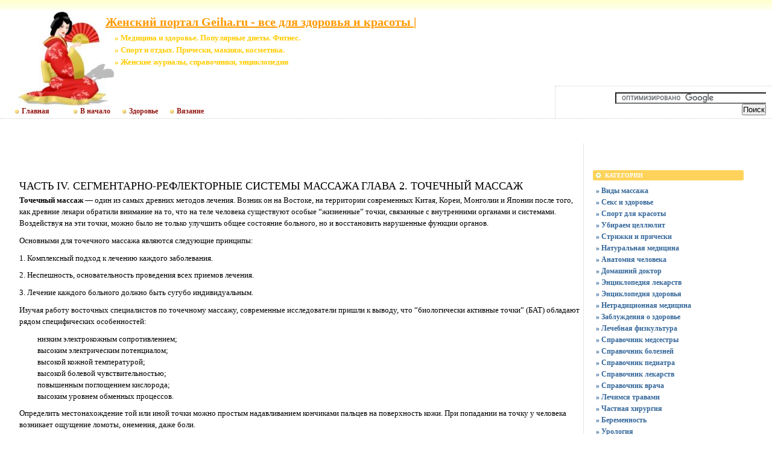

--- FILE ---
content_type: text/html; charset=UTF-8
request_url: http://geiha.ru/a-massag/part_04_glava_2-4.html
body_size: 32655
content:
<!DOCTYPE html PUBLIC "-//W3C//DTD XHTML 1.0 Transitional//EN"
    "https://www.w3.org/TR/xhtml1/DTD/xhtml1-transitional.dtd">
<html xmlns="https://www.w3.org/1999/xhtml" id="sixapart-standard">
<head>
    <meta http-equiv="Content-Type" content="text/html; charset=UTF-8" />
    <meta name="keywords" content=" Медицина и здоровье. Популярные диеты. Фитнес. Спорт и отдых. Прически, макияж, косметика. Женские журналы, справочники, энциклопедии Женский портал Geiha.ru - все для здоровья и красоты | http://geiha.ru/new/  менеджмент" />
    <meta name="description" content="Разделы сайта Женский портал Geiha.ru - все для здоровья и красоты | - Все для женщин,  Медицина и здоровье. Популярные диеты. Фитнес.,  Спорт и отдых. Прически, макияж, косметика.,  Женские журналы, справочники, энциклопедии, Красота, Здоровье, Медицина" />
    <link rel="stylesheet" href="http://geiha.ru/new/styles.css" type="text/css" />
    <link rel="start" href="http://geiha.ru/new/" title="Home" />
    <link rel="alternate" type="application/atom+xml" title="Recent Entries" href="http://geiha.ru/new/atom.xml" />
    <script type="text/javascript" src="http://geiha.ru/new/mt.js"></script>
  <!-- Yandex.Metrika counter --> <script type="text/javascript" > (function(m,e,t,r,i,k,a){m[i]=m[i]||function(){(m[i].a=m[i].a||[]).push(arguments)}; m[i].l=1*new Date();k=e.createElement(t),a=e.getElementsByTagName(t)[0],k.async=1,k.src=r,a.parentNode.insertBefore(k,a)}) (window, document, "script", "https://mc.yandex.ru/metrika/tag.js", "ym"); ym(55337200, "init", { clickmap:true, trackLinks:true, accurateTrackBounce:true }); </script> <noscript><div><img src="https://mc.yandex.ru/watch/55337200" style="position:absolute; left:-9999px;" alt="" /></div></noscript> <!-- /Yandex.Metrika counter -->  
    <script type="text/javascript">new Image().src = "http://counter.yadro.ru/hit;geiha?r" + escape(document.referrer) + ((typeof(screen)=="undefined")?"" : ";s"+screen.width+"*"+screen.height+"*" + (screen.colorDepth?screen.colorDepth:screen.pixelDepth)) + ";u"+escape(document.URL) + ";" +Math.random();</script>
    
    <script type="text/javascript">
    var adminurl = 'http://geiha.ru/cgi-bin/mt/' + 'mt.cgi';
    var blog_id = '887';
    var page_id = '';
    </script>
<title>Женский портал Geiha.ru - все для здоровья и красоты |.  Медицина и здоровье. Популярные диеты. Фитнес..  Спорт и отдых. Прически, макияж, косметика..  Женские журналы, справочники, энциклопедии. Эксклюзивные материалы</title>
<div id="AADIV69"></div><script src="https://geiha.ru/adadmin/ser.php?t=AADIV69&f=69">/*Geiha 0*0 head*/</script>
</head>
<body id="professional-website" class="mt-archive-index ">
<table align="center" width="100%" border="0px">
<tr><td align="center" valign="top" width="100%">
<div class="widget-content21">Женский портал Geiha.ru - все для здоровья и красоты |</div>
<div class="widget-content22">» Медицина и здоровье. Популярные диеты. Фитнес.</div><div class="widget-content23">» Спорт и отдых. Прически, макияж, косметика.</div><div class="widget-content24">» Женские журналы, справочники, энциклопедии</div>
<table width="100%"><tr><td valign="top" align="right" class="widget-content3"></td></tr></table>
<table width="100%" class="menu-navigation"><tr>
<td class="widget-content2">
<table width="490" height="175" align="left"><tr><td valign="bottom"><div id="main-navigation"><div id="main-navigation-inner"><ul id="css3menu2" class="topmenu">
  <li class="topmenu"><a href="http://geiha.ru" style="padding-left:30px;height:20px;line-height:20px;"><img src="http://geiha.ru/style/bullet_yellow.png" />Главная</a></li>
  <li class="topmenu"><a href="http://geiha.ru/new/" style="padding-left:30px;height:20px;line-height:20px;"><img src="http://geiha.ru/style/bullet_yellow.png" />В начало</a></li>
  <li class="topmenu"><a href="http://good-medic.ru" rel="nofollow" target="_blank" style="height:20px;line-height:20px;"><img src="http://geiha.ru/style/bullet_yellow.png" />Здоровье</a></li>
  <li class="topmenu"><a href="http://w05.ru" rel="nofollow" target="_blank" style="height:20px;line-height:20px;"><img src="http://geiha.ru/style/bullet_yellow.png" />Вязание</a></li>
</ul></div></div></td></tr></table>
</td><td>
<table width="80%" align="right"><tr><td valign="middle" align="center" height="125" width="100%"><div id="AADIV39"></div><script src="https://geiha.ru/adadmin/ser.php?t=AADIV39&f=39">/*Geiha 468*60 up*/</script>
</td>
</tr><tr>
<td class="menu-navigation2" width="100%"><table align="center" width="100%"><tr><td align="center" width="80%"<div class="widget-search widget"> 
<form action="https://claw.ru/search.html" id="cse-search-box"> <div> <input type="hidden" name="cx" value="partner-pub-4531601484983953:2448125622" /> <input type="hidden" name="cof" value="FORID:10" /> <input type="hidden" name="ie" value="UTF-8" /> <input type="text" name="q" size="50" /> <input type="submit" name="sa" value="Поиск" /> </div></form><script type="text/javascript" src="http://www.google.ru/coop/cse/brand?form=cse-search-box&amp;lang=ru"></script>
</div></td></tr></table></td></tr>
</table>
</td></tr></table><br />
<div id="content"><div id="content-inner">
<table align="center" width="95%" border="0px"><tr><td valign="top" width="100%" class="menu-navigation4">       
<table align="center"><tr><td>
<div id="AADIV40"></div><script src="https://geiha.ru/adadmin/ser.php?t=AADIV40&f=40">/*Geiha 728*15 up*/</script>
<br />
<div id="AADIV41"></div><script src="https://geiha.ru/adadmin/ser.php?t=AADIV41&f=41">/*Geiha 728*90 up*/</script> 
</td></tr></table><br /><br />
   				<FONT size=+1>ЧАСТЬ 
            IV. СЕГМЕНТАРНО-РЕФЛЕКТОРНЫЕ СИСТЕМЫ МАССАЖА</FONT>	
            <FONT size=+1><a name="2"></a>ГЛАВА 
  2. ТОЧЕЧНЫЙ МАССАЖ</FONT>
            <p><b>Точечный 
  массаж</b> — один из самых древних методов лечения. Возник он на Востоке, на территории 
  современных Китая, Кореи, Монголии и Японии после того, как древние лекари обратили 
  внимание на то, что на теле человека существуют особые “жизненные” точки, связанные 
  с внутренними органами и системами. Воздействуя на эти точки, можно было не 
  только улучшить общее состояние больного, но и восстановить нарушенные функции 
  органов.</p>
            <p>Основными для точечного 
  массажа являются следующие принципы:</p>
            <p>1. Комплексный 
  подход к лечению каждого заболевания.</p>
            <p>2. Неспешность, 
  основательность проведения всех приемов лечения.</p>
            <p>3. Лечение каждого 
  больного должно быть сугубо индивидуальным.</p>
            <p>Изучая 
  работу восточных специалистов по точечному массажу, современные исследователи 
  пришли к выводу, что “биологически активные точки” (БАТ) обладают рядом специфических 
  особенностей:</p>
            <ul>
              <li> низким электрокожным 
  сопротивлением;</li>
              <li> высоким электрическим 
  потенциалом;</li>
              <li> высокой кожной 
  температурой;</li>
              <li> высокой болевой 
  чувствительностью;</li>
              <li> повышенным поглощением 
  кислорода;</li>
              <li> высоким уровнем 
  обменных процессов.</li>
            </ul>
            <p>Определить 
  местонахождение той или иной точки можно простым надавливанием кончиками пальцев 
  на поверхность кожи. При попадании на точку у человека возникает ощущение ломоты, 
  онемения, даже боли.</p>
            <p>Одним 
  из достоинств точечного массажа является то, что методика его проведения довольно 
  проста, он не требует дополнительного оборудования и дорогостоящих приборов. 
  Кроме того, зона воздействия при точечном массажа очень мала.</p>
            <p>Точечный 
  массаж может применяться до оказания специальной медицинской помощи, а также 
  в сочетании с другими методами лечения.</p>
            <FONT size=+1>ОСНОВЫ 
  ТОЧЕЧНОГО МАССАЖА</FONT>
            <p>Действие 
  точечного массажа основано на древнейшем представлении об устройстве человеческого 
  организма. Согласно этому представлению, по невидимым каналам-меридианам человеческого 
  тела течет “жизненная энергия” — “чи”. Таких каналов всего четырнадцать: 12 
  парных и 2 непарных. И пока “чи” не встречает на своем пути препятствий, каждый 
  канал, получая равное количество энергии, несет ее ко всем внутренним органам 
  и питает их. Как только равномерное течение “чи” нарушается, количество жизненной 
  энергии в разных участках тела становится неодинаковым, и человек заболевает.</p>
            <p>Эта 
  теория перекликается с другой древневосточной теорией о том, что в основе всякого 
  явления лежат два начала: “инь” и “янь”.</p>
            <p>Инь, 
  несущее отрицательный заряд, является материнским началом: холодным, влажным, 
  темным, скрытным, пассивным и изменчивым. Янь, несущее положительный заряд, 
  — это отцовское начало: теплое, сухое, светлое, явное, инициативное, постоянное. 
  Следуя этой теории, в человеческом организме происходит постоянное противоборство 
  двух противоположных начал: янь и инь. Поэтому все процессы, протекающие в нем, 
  носят либо положительный, либо отрицательный характер. Примирить их — основная 
  задача восточной медицины.</p>
            <p>По 
  другой древневосточной теории внутренние органы человека связаны с пятью первоэлементами 
  земли: сердце — с огнем, селезенка — с землей, почки — с водой, печень — с деревом, 
  легкие — с металлом.</p>
            <p>Из 
  всех этих теорий следует одно: все внутренние органы в человеческом организме 
  связаны между собой, а человек является частью природы.</p>
            <FONT size=+1>Методика 
  определения местоположения точек точек</FONT>
            <p>Всего 
  на теле человека находится 365 “жизненных точек”. Не всегда местоположение точки 
  совпадает с местоположением связанного с ней органа. Так, например, на стопе 
  находится множество точек, воздействие на которые может нормализовать работу 
  нескольких внутренних органов. Иногда, чтобы облегчить болезненные явления в 
  левой стороне тела, приходится воздействовать на точки, находящиеся справа и 
  т. п.</p>
            <p>Нахождение 
  той или иной точки начинается с определения индивидуального “цунь”, расстояния 
  между концами складок согнутого среднего пальца (рис. 30). У мужчин оно определяется 
  на левой руке, у женщин — на правой.</p>
            <i>
            </i>
            <table width="200" border="0" cellspacing="0" cellpadding="0" align="center">
              <tr>
                <td><p id=ce><img src="images/30.gif"></p></td>
              </tr>
              <tr>
                <td>
                  <div align="center"><i>Рисунок 
              30.</i></div>
                </td>
              </tr>
            </table>
            <i>
            <FONT size=+1>&nbsp;</FONT>
            </i>
            <p>Затем 
  все части тела следует поделить на цуни. Нужные точки будут находиться на границе 
  цуней и совпадать с углублением, которое легко нащупывается пальцем. Местонахождение 
  точек можно определить и с помощью ориентиров, показанных на рис. 31<b>.</b></p>
            <p>При 
  проведении точечного массажа надо всегда помнить о том, что правильное определение 
  местоположения точек способствует получению благоприятного результата, а воздействие 
  на соседние точки может нанести непоправимый вред.</p>
            <p>Кроме 
  того, в процессе точечного массажа должно осуществляться систематическое воздействие 
  не на одну какую-либо точку, а на целый комплекс.</p> 
            <table width="546" border="0" cellspacing="0" cellpadding="0" align="center">
              <tr>
                <td><p id=ce><img src="images/31.gif"></p></td>
              </tr>
              <tr>
                <td>
                  <div align="center">
                    <p><i>Рисунок 
  31. </i></p>
                    <p>Ориентиры для нахождения точек: 1 — передняя срединная линия; 2 — скуловая 
  дуга; 3 — ушная раковина; 4 — козелок; 5 — ключица; 6 — надключичная ямка; 7 
  — подключичная ямка; 8 — шиловидный отросток лучевой кости; 9 — лонное сочленение; 
  10 — тыл кисти; 11 — передняя поверхность бедра; 12 — передняя поверхность голени; 
  13 — внутренняя лодыжка; 14 — тыл стопы; 15 — основание I плюсневой кости; 16 
  — головка I плюсневой кости; 17 — свод стопы; 18 — задняя срединная линия; 19 
  — надостная ямка лопатки; 20 — лопатка; 21 — запястье; 22 — задняя поверхность 
  бедра; 23 — задняя поверхность голени; 24 — наружная лодыжка; 25 — пяточное 
  сухожилие.</p>
                  </div>
                </td>
              </tr>
            </table>
            <p>&nbsp;</p>
            <FONT size=+1>Приемы 
  и методы точечного массажа</FONT>
            <p>Основные приемы 
  точечного массажа:</p>
            <ul>
              <li> непрерывное поглаживание 
  или легкое касание;</li>
              <li> 
  надавливание пальцем (подушечкой большого или среднего пальца) или ладонью;</li>
              <li> 
  глубокое надавливание (при выполнении этого приема под пальцем массажиста должна 
  образовываться небольшая ямка).</li>
            </ul>
            <p>Применяя эти приемы, 
  надо придерживаться следующих рекомендаций:</p>
            <p>1. 
  Воздействие на точку должно быть осторожным и направленным перпендикулярно к 
  поверхности кожи.</p>
            <p>2. Поглаживание 
  должно быть непрерывным.</p>
            <p>3. 
  Приемы могут выполняться с помощью вращательных или вибрирующих движений.</p>
            <p>4. Вращение производится 
  в горизонтальной плоскости по часовой стрелке.</p>
            <p>5. Поглаживание 
  с вращением может выполняться с небольшим давлением.</p>
            <p>6. 
  Поглаживание может выполняться быстро или медленно, но на протяжении всего воздействия 
  заданный темп должен сохраняться.</p>
            <p>7. Глубокое надавливание 
  должно быть непродолжительным.</p>
            <p>В 
  зависимости от продолжительности и интенсивности воздействия точечный массаж 
  может оказывать либо тонизирующее, либо успокаивающее действие. Этим и объясняется 
  существование двух методов данного массажа: тонизирующего и успокаивающего.</p>
            <p>Основой 
  тонизирующего метода является применение коротких сильных надавливаний и прерывистой 
  вибрации в течение 30-60 сек. Тонизирующий массаж не рекомендуется проводить 
  после захода солнца.</p>
            <p>Успокаивающий 
  метод основан на использовании плавного, медленного вращательного поглаживания 
  (не сдвигающего кожный покров) и надавливания подушечками пальцев с постепенным 
  увеличением давления и задержкой пальца на глубине. Каждое движение массажист 
  повторяет 3-4 раза, не отрывая палец от точки. Продолжительность воздействия 
  на каждую точку — 3-5 мин.</p>
            <p>Перед 
  началом сеанса массируемый должен занять удобное положение, максимально расслабиться, 
  отвлечься от посторонних мыслей, сосредоточить свое внимание на действиях массажиста 
  и своих ощущениях, настроив себя на положительный результат.</p>
            <p>Положительный 
  эффект в результате применения точечного массажа у всех людей наступает в разное 
  время, но даже если улучшение наблюдается сразу на перовом сеансе, спешить все 
  же не следует, необходимо довести курс лечения до конца, соблюдая заданную последовательность.</p>
            <p>Противопоказания 
  к проведению точечного массажа:</p>
            <p>— наличие злокачественных 
  и доброкачественных опухолей;</p>
            <p>— заболевания туберкулезом, 
  язвой желудка и двенадцатиперстной кишки;</p>
            <p>— глубокие поражения 
  внутренних органов;</p>
            <p>— заболевания крови;</p>
            <p>— психические расстройства;</p>
            <p>— лихорадочное 
  состояние;</p>
            <p>— беременность.</p>
            <p>Кроме 
  того, точечный массаж не проводится во время менструации, в состоянии алкогольного 
  опьянения и натощак.</p>
            <p>Что 
  касается возрастных ограничений, то точечный массаж не применяется для лечения 
  пожилых людей и маленьких детей в возрасте до 1 года.</p>
            <p>Во 
  избежание нежелательных побочных действий не рекомендуется проводить точечный 
  массаж при резких перепадах атмосферного давления.</p>
            <p>Во 
  время всего курса точечного массажа нельзя употреблять кофе, крепкий чай, спиртные 
  напитки, острые и соленые блюда, а вместо ванны лучше принимать непродолжительный 
  теплый душ.</p> <b>
            <p>Методика применения 
  точечного массажа при аллергии</p>
            </b> 
            <p>Причиной 
  возникновения аллергической реакции организма могут быть меди<br>
  цинские препараты, пыльца растений, пыль, собачья или кошачья шерсть, продукты<br>
  питания и т. п.&#9;-</p>
            <p>Проявляется 
  аллергия в виде локальных или повсеместных высыпаний на коже, отеков, зуда. 
  Как правило, она сопровождается насморком, быстрой утомляемостью, спазмами бронхов, 
  расстройством желудка и т. д.</p>
            <p>Аллергические проявления 
  могут быть кратковременными или постоянными.</p>
            <p>При аллергии воздействие 
  оказывается на следующую группу точек (рис. 32).</p>
            <i>
</i>
            <table width="200" border="0" cellspacing="0" cellpadding="0" align="center">
              <tr>
                <td><p id=ce><img src="images/32.gif"></p></td>
              </tr>
              <tr>
                <td>
                  <div align="center"><i>Рисунок 
              32.</i></div>
                </td>
              </tr>
            </table>
            <i>
            <FONT size=+1>&nbsp;
</FONT>
            </i>
            <p><b>Точка 
  1. </b>Несимметричная, расположена на задней срединной линии между остистыми 
  отростками VII шейного и I грудного позвонков.</p>
            <p>Больной 
  сидит, наклонив голову вперед. Точка массируется средним пальцем. Продолжительность 
  воздействия на точку — до 10 минут.</p> 
            <p><b>Точка 
  2</b>. Симметричная, расположена на полтора цуня в сторону от задней срединной линии, 
  на уровне промежутка между остистыми отростками III и IV грудных позвонков.</p>
            <p>Больной 
  лежит на животе или сидит, наклонившись вперед. Точка массируется одновременно 
  с обеих сторон.</p> 
            <p><b>Точка 
  3</b>. Симметричная, расположена на полтора цуня в сторону от задней срединной линии 
  на уровне промежутка между остистыми отростками VII и VIII грудных позвонков. 
  Массируется, как точка 2.</p>
            <p><b>Точка 
  4</b>. Симметричная, расположена на поясничной области спины на полтора цуня в сторону 
  от задней срединной линии.</p>
            <p>Больной 
  лежит на животе, под живот ему подкладывают подушку. Точка массируется одновременно 
  с обеих сторон.</p> 
            <p><b>Точка 
  5</b>. Симметричная, расположена чуть ниже точки 4, на полтора цуня в сторону от 
  задней срединной линии на уровне промежутка между остистыми отростками IV и 
  V поясничных позвонков.</p>
            <p>Массируется, как 
  точка 4.</p>
            <p><b>Точка 
  6</b>. Несимметричная, расположена на передней срединной линии на уровне четвертого 
  межреберья. Больной сидит или лежит на спине.</p>
            <p><b>Точка 
  7</b>. Несимметричная, расположена на передней срединной линии на 4 цуня выше пупка. 
  Больной сидит или лежит на спине.</p>
            <p><b>Точка 8</b>. Несимметричная, 
  расположена на животе, на 2 цуня ниже пупка.</p>
            <p>Массируется, как 
  точка 7.</p>
            <p><b>Точка 
  9</b>. Симметричная, расположена на задней поверхности предплечья на 2 цуня выше 
  верхней складки запястья. Рука больного лежит на столе ладонью внутрь. Точка 
  массируется поочередно справа и слева.</p> <b><i>
            <p>Примечания:</p>
            </i></b> 
            <ol>
              <p>1. 
  Массаж точек 2-6, 9 проводится успокаивающим методом с использованием легкого 
  надавливания. Продолжительность воздействия на каждую точку — 3-5 минут.</p>
              <p>2. 
  Массаж точек 1, 7, 8 проводится тонизирующим методом. Воздействие на точку 1 
  происходит с использованием надавливания и вибрирующего поглаживания. Точки 
  7 и 8 массируются с применением легкого надавливания в сочетании с вращательным 
  поглаживанием, постепенно замедляя его темп.</p>
              <p>Массаж 
  следующей группы точек применяется в том случае, если аллергия сопровождается 
  отеками (рис. 33).</p>
            </ol>
            <p><b>Точка 
  1</b>. Симметричная, расположена на тыльной стороне ладони между большим и указательным 
  пальцами.</p>
            <i>
</i>
            <table width="200" border="0" cellspacing="0" cellpadding="0" align="center">
              <tr>
                <td><p id=ce><img src="images/33.gif"></p></td>
              </tr>
              <tr>
                <td>
                  <div align="center"><i>Рисунок 
              33.</i></div>
                </td>
              </tr>
            </table>
<I>
            <FONT size=+1>&nbsp;</FONT>
            </I>
            <p>Больной 
  сидит, положив на стол руку ладонью вниз. Точка массируется поочередно справа 
  и слева.</P> 
            <p><b>Точка 
  2</b>. Симметричная, расположена на внутренней поверхности предплечья выше запястья, 
  между сухожилиями. Массируется, как точка 2.</P>
            <p><b>Точка 
  3</b>. Симметричная, расположена на мизинце на 2 мм от края ногтевой лунки в сторону 
  безымянного пальца. Больной сидит, положив руку на стол. Точка массируется поочередно 
  справа и слева.</P>
            <p><b>Точка 
  4</b>. Симметричная, расположена на внутренней поверхности голени выше лодыжки. 
  Больной сидит. Точка массируется одновременно с обеих сторон.</P>
            <p><b>Точка 
  5</b>. Симметричная, расположена на стопе в углублении пяточного сухожилия. Больной 
  сидит. Точка массируется одновременно с обеих сторон.</P>
            <I>
            <P><b>Примечания:</b></P>
            </i> 
            <ol><p>1. 
  Массаж проводится тонизирующим методом с использованием глубокого надавливания, 
  вращательного и вибрирующего поглаживания. Продолжительность воздействия на 
  каждую точку — 0,5-1 мин.</P>
            <p>2. 
  Массаж проводится ежедневно 1-2 раза в день до полного исчезновения отеков.</P>
            <p>Если 
  аллергия сопровождается зудом, то воздействие оказывается на следующую группу 
  точек (рис. 34).</P></ol> 
            <p><b>Точка 
  1</b>. Несимметричная, расположена на позвоночнике между остистыми отростками VII 
  шейного и I грудного позвонков, Больной сидит, слегка наклонив голову вперед.</P>
            <I>
            </I>
            <table width="200" border="0" cellspacing="0" cellpadding="0" align="center">
              <tr>
                <td><p id=ce><img src="images/34.gif"></p></td>
              </tr>
              <tr>
                <td>
                  <div align="center"><i>Рисунок 
              34.</i></div>
                </td>
              </tr>
            </table>
            <I>
            <FONT size=+1>&nbsp;</FONT>
            </I>
            <p><b>Точка 
  2</b>. Несимметричная, расположена на б цуней выше передней границы волосистой части 
  головы. Больной сидит, слегка наклонив голову вперед.</P>
            <p><b>Точка 
  3</b>. Симметричная, расположена на внешней поверхности бедра на 6 цуней выше коленной 
  чашечки. Точку легко определить, если опустить руки вдоль туловища: точка окажется 
  под средним пальцем. Больной сидит. Точка массируется одновременно с обеих сторон.</P>
            <p><b>Точка 
  4</b>. Симметричная, расположена на голени на 3 цуня выше наружной лодыжки. Массируется, 
  как точка 3.</P> 
            <p><b>Точка 
  5</b>. Несимметричная, расположена на позвоночнике между остистыми отростками VII 
  и VIII грудных позвонков. Больной лежит на животе, под живот ему подкладывают 
  подушку.</P>
            <p><b>Точка 
  6</b>. Несимметричная, расположена на животе на полтора цуня ниже пупка. Больной 
  лежит на спине.</P>
            <p><b>Точка 
  7</b>. Симметричная, расположена на внутренней поверхности голени ниже коленной 
  чашечки. Больной сидит, согнув ноги. Точка массируется одновременно с обеих 
  сторон.</P>
            <p><b>Точка 
  8</b>. Симметричная, расположена на задней поверхности ноги в середине подколенной 
  ямки. Больной сидит, вытянув ноги. Точка массируется одновременно с обеих сторон.</P>
            <p><b>Точка 
  9</b>. Симметричная, расположена на внешней стороне руки у начала складки, образующейся 
  при сгибании локтя.</P>
            <p>Больной 
  сидит, положив на стол согнутую в локте руку. Точка массируется одновременно 
  с обеих сторон.</P>
            <p><b>Точка 
  10</b>. Симметричная, расположена на внутренней поверхности ноги в области подколенной 
  складки. Больной сидит, слегка согнув ноги. Точка массируется одновременно с 
  обеих сторон.</P>
            <p><b>Точка 
  11</b>. Симметричная, расположена на середине боковой поверхности стопы со стороны 
  большого пальца. Больной сидит. Точка массируется одновременно с обеих сторон.</P>
            <p><b>Точка 
  12</b>. Симметричная, расположена на стопе в области пятки. Больной сидит. Точка 
  массируется одновременно с обеих сторон.</P>
            <p><b>Точка 
  13</b>. Симметричная, расположена на середине внутренней стороны голени. Больной 
  сидит. Точка массируется одновременно с обеих сторон.</P>
            <p><b>Точка 
  14</b>. Симметричная, расположена на 3 мм от края ногтевой лунки мизинца ноги в 
  сторону края стопы. Больной сидит. Точка массируется одновременно с обеих сторон.</P>
            <p><b>Точка 
  15</b>. Симметричная, расположена на голени на 5 цуней выше наружной лодыжки. Больной 
  сидит, согнув ноги в коленях.</P>
            <p><b>Точка 
  16</b>. Симметричная, расположена на границе внешней и внутренней стороны кисти 
  на уровне мизинца. Больной сидит, согнув пальцы в кулак. Точка массируется одновременно 
  с обеих сторон.</P>
            <p><b>Точка 
  17</b>. Симметричная, расположена на границе подошвенной и тыльной поверхностей 
  стопы на уровне пятки. Больной сидит. Точка массируется одновременно с обеих 
  сторон.</P>
            <I>
            <P><b>Примечания:</b></P>
            </i> 
            <ol><p>1. 
  Массаж проводится тонизирующим методом с использованием глубокого надавливания 
  и поглаживания с вибрацией и вращением. Продолжительность воздействия на каждую 
  точку — 0,5-1 мин.</P>
            <p>2. 
  Массаж точек 10-13 устраняет зуд на внутренних поверхностях конечностей и передней 
  поверхности туловища.</P>
            <p>3. 
  Массаж точек 14-17 устраняет зуд на наружных поверхностях конечностей и задней 
  поверхности туловища.</P></ol> 
            <P>Методика применения 
  точечного массажа при атеросклерозе</P> 
            <p>Атеросклероз 
  — это заболевание сосудов, возникающее в результате малоподвижного образа жизни, 
  нарушений в питании (избыточного потребления мяса, жиров, алкоголя), постоянных 
  нервных перегрузок, курения.</P>
            <p>При 
  атеросклерозе могут наблюдаться ослабление памяти, быстрая утомляемость, нарушение 
  сна, головные боли, головокружение и некоторые другие отрицательные явления. 
  При атеросклерозе воздействие оказывается на следующую группу точек (рис. 35).</P>
            <I>
</I>
            <table width="200" border="0" cellspacing="0" cellpadding="0" align="center">
              <tr>
                <td><p id=ce><img src="images/35.gif"></p></td>
              </tr>
              <tr>
                <td>
                  <div align="center"><i>Рисунок 
              35.</i></div>
                </td>
              </tr>
            </table>
            <I>
            <FONT size=+1>&nbsp;</FONT>
            </I>
            <p><b>Точка 
  1</b>. Симметричная, расположена у начала складки, образующейся при сгибании локтя, 
  с наружной стороны. Больной сидит, положив на стол полусогнутую руку ладонью 
  вниз. Точка массируется поочередно справа и слева.</P>
            <p><b>Точка 
  2</b>. Симметричная, расположена на тыльной стороне ладони между большим и указательным 
  пальцами. Массируется, как точка 1.</P>
            <p><b>Точка 
  3</b>. Симметричная, расположена на поверхности голени на 3 цуня ниже коленной чашечки 
  и на 1 цунь кнаружи от переднего края большой берцовой кости. Больной сидит, 
  вытянув ноги. Точка массируется одновременно с обеих сторон.</P>
            <p><b>Точка 
  4</b>. Симметричная, расположена на 3 цуня выше внутренней лодыжки. Массируется, 
  как точка 3.</P> 
            <p><b>Точка 
  5</b>. Симметричная, расположена на спине на 3 цуня в сторону от срединной линии 
  между остистыми отростками IV и V грудных позвонков (рис. 36). Больной лежит 
  на животе. Точка массируется одновременно с обеих сторон.</P>
            <I>
</I>
            <table width="200" border="0" cellspacing="0" cellpadding="0" align="center">
              <tr>
                <td><p id=ce><img src="images/36.gif"></p></td>
              </tr>
              <tr>
                <td>
                  <div align="center"><i>Рисунок 
              36.</i></div>
                </td>
              </tr>
            </table>
            <I>
            <FONT size=+1>&nbsp;</FONT>
            </I>
            <p><b>Точка 
  6</b>. Симметричная, расположена на спине в середине надостной ямки лопатки. Точку 
  легко определить, если положить правую руку на правое плечо больного, точка 
  будет под указательным пальцем. Массируется, как точка 5.</P>
            <p><b>Точка 
  7</b>. Симметричная, расположена на наружной стороне голени на 3 цуня выше лодыжки. 
  Больной сидит. Точка массируется одновременно с обеих сторон.</P>
            <p><b>Точка 
  8</b>. Симметричная, расположена на уровне пупка, на 4 цуня в сторону от передней 
  срединной линии. Больной лежит на спине, максимально расслабившись. Точка массируется 
  одновременно с обеих сторон.</P>
            <p><b>Точка 
  9</b>. Симметричная, расположена на верхней ветви лобковой кости на 4 цуня в сторону 
  от передней срединной линии. Массировать, как точку 8.</P>
            <p><b>Точка 
  10</b>. Симметричная, расположена на внутренней поверхности руки на средней складке 
  запястья в углублении между сухожилиями. Больной сидит, положив руку на стол 
  ладонью вверх. Точка массируется поочередно слева и справа.</P>
            <p><b>Точка 
  11</b>. Симметричная, расположена на передней поверхности предплечья на 1 цунь выше 
  точки 10, между сухожилиями. Массируется, как точка 10.</P>
            <p><b>Точка 
  12</b>. Симметричная, расположена на внутренней поверхности плеча на 3 цуня выше 
  локтевого сгиба. Массируется, как точка 10.</P> 
            <p><b>Точка 
  13</b>. Симметричная, расположена на полтора цуня в сторону от задней срединной 
  линии на уровне промежутка между остистыми отростками V и VI грудных позвонков. 
  Массируется, как точка 5.</P>
            <p><b>Точка 
  14</b>. Симметричная, расположена на средней части свода стопы. Больной сидит. Точка 
  массируется одновременно с обеих сторон.</P>
            <p><b>Точка 
  15</b>. Симметричная, расположена под внутренней лодыжкой, на границе тыльной и 
  подошвенной поверхностей. Массируется, как точка 14.</P> 
            <p><b>Точка 
  16</b>. Несимметричная, расположена на задней срединной линии между остистыми отростками 
  II и III поясничных позвонков. Больной ложится на живот, под живот ему кладут 
  подушку.</P>
            <I>
            <P><b>Примечания:</b></P>
            </i> 
            <p>1. 
  Массаж 1-15 точек производится успокаивающим методом с использованием надавливания 
  и медленного поглаживания с вращением. Продолжительность воздействия на каждую 
  точку — 2-3 мин.</P>
            <p>2. 
  Воздействие на 16 точку осуществляется с использованием приемов тонизирующего 
  массажа: глубокого надавливания и вращательного поглаживания. Продолжительность 
  воздействия на каждую точку — 0,5-1 мин.</P>
            <p>Если 
  атеросклероз сопровождается ухудшением памяти, то показан массаж следующих точек 
  (рис. 37).</P>
            <p><b>Точка 
  1</b>. Симметричная, расположена на 2-3 мм от угла ногтевой лунки мизинца руки в 
  сторону безымянного пальца. Больной сидит, положив руку на стол. Точка массируется 
  поочередно справа и слева.</P>
            <p><b>Точка 
  2</b>. Симметричная, расположена на внутренней поверхности предплечья на полтора 
  цуня выше средней складки запястья, в углублении. Больной сидит, положив руку 
  на стол. Точка массируется поочередно справа и слева.</P>
            <I>
            </I>
            <table width="200" border="0" cellspacing="0" cellpadding="0" align="center">
              <tr>
                <td><p id=ce><img src="images/37.gif"></p></td>
              </tr>
              <tr>
                <td>
                  <div align="center"><i>Рисунок 
              37.</i></div>
                </td>
              </tr>
            </table>
            <I>
            <FONT size=+1>&nbsp;</FONT>
            </I>
            <p><b>Точка 
  3</b>. Несимметричная, расположена на задней срединной линия между остистыми отростками 
  VI и VII грудных позвонков. Больной лежит на спине.</P>
            <p><b>Точка 
  4</b>. Несимметричная, расположена на задней срединной линии на 5*6 цуней выше границы 
  волосистой части головы. Больной сидит.</P>
            <p><b>Точка 
  5</b>. Симметричная, расположена на середине свода стопы. Больной сидит. Точка массируется 
  поочередно справа и слева.</P>
            <p><b>Точка 
  6</b>. Симметричная, расположена у начала складки, образующейся при сгибании руки 
  в локте. Больной сидит, положив на стол полусогнутую руку ладонью вниз. Точка 
  массируется поочередно справа и слева.</P> 
            <p><b>Точка 
  7</b>. Несимметричная, расположена на задней срединной линии между остистыми отростками 
  VII шейного и I грудного позвонков. Больной сидит, слегка наклонив голову вперед.</P>
            <p><b>Точка 
  8</b>. Несимметричная, расположена на задней срединной линии на 5 цуней выше передней 
  границы волосистой части головы. Больной сидит, наклонив голову вперед.</P> 
            <p><b>Точка 
  9</b>. Симметричная, расположена на полтора цуня в сторону от задней срединной линии 
  на уровне промежутка между остистыми отростками V и VI грудных позвонков. Больной 
  ложится на живот, под живот ему подкладывают подушку. Точка массируется одновременно 
  с обеих сторон.</P>
            <I>
            <P><b>Примечания:</b></P>
            </i> 
            <ol><p>1. 
  Массаж (кроме точки 2) проводится тонизирующим методом с использованием глубокого 
  надавливания и обоих видов поглаживания. Продолжительность воздействия на каждую 
  точку — 0,5-1 мин.</P>
            <p>2. 
  При массаже точки 2 используется успокаивающий метод с помощью легкого надавливания 
  в сочетании с вращательным поглаживанием. Продолжительность воздействия на точку 
  — 4-5 мин.</P>
            <p>3. 
  Полный курс точечного массажа при атеросклерозе состоит ил 14 сеансов, проводимых 
  ежедневно. Повторный курс при необходимости можно проводить не раньше чем через 
  неделю.</P>
            <p>4. 
  Хороший результат дает чередование массажа данной группы с массажем точек предыдущей 
  группы.</P>
            <p>5. 
  Массаж первой и второй группы точек можно проводить не только для лечения, но 
  и для профилактики атеросклероза.</P></ol>
            <p>Если 
  атеросклероз сопровождается головокружением, после консультации с врачом-специалистом, 
  можно провести массаж следующей группы точек (рис. 38).</P>
            <p><b>Точка 
  1</b>. Симметричная, расположена на плече на 3 цуня выше локтевого сгиба, у внутреннего 
  края двуглавой мышцы. Больной сидит, положив руку на стол ладонью вверх. Точка 
  массируется одновременно с обеих сторон.</P>
            <p><b>Точка 
  2</b>. Симметричная, расположена на полцуня в сторону от передней срединной линии 
  и на 1 цунь ниже пупка. Больной сидит или лежит. Точка массируется одновременно 
  с обеих сторон.</P>
            <p><b>Точка 
  3</b>. Симметричная, расположена на задней стороне плеча, на 1 цунь выше локтя. 
  Больной сидит. Точка массируется одновременно с обеих сторон.</P>
            <P><b>Точка 4</b>. Симметричная, 
  расположена на тыльной стороне ладони у основания</P> 
            <P>I фаланги указательного 
  пальца. Больной сидит, положив на стол руку ладонью вниз. Точка массируется 
  поочередно слева и справа.</P>
            <P><b>Точка 5</b>. Симметричная, 
  расположена на тыльной стороне ладони за головкой</P> 
            <P>II пястной кости. 
  Массируется, как точка 4.</P>
            <p><b>Точка 
  6</b>. Несимметричная, расположена на передней срединной линии на 4 цуня ниже пупка. 
  Больной лежит на спине, максимально расслабившись.</P> <I>
            <P><b>Примечания:</b></P>
            </i> 
            <ol>
              <p>1. 
  Массаж (кроме точки 2) производится успокаивающим методом с использованием надавливания 
  и вращательного поглаживания. Продолжительность воздействия на каждую точку 
  — 4-5 мин.</P>
              <p>2. 
  При массаже точки 2 применяется тонизирующий метод с использованием глубокого 
  надавливания с вибрацией. Продолжительность воздействия на точку — несколько 
  секунд.</p>
              <p>3. 
  При необходимости данный массаж можно чередовать с массажем точек первой и второй 
  групп. В таком случае полный курс лечения будет составлять 24 сеанса. Повторный 
  курс массажа можно проводить не раньше чем через неделю.</p>
            </ol>
            <I>
            </I>
<table width="200" border="0" cellspacing="0" cellpadding="0" align="center">
              <tr>
                <td><p id=ce><img src="images/38.gif"></p></td>
              </tr>
              <tr>
                <td>
                  <div align="center"><i>Рисунок 
              38.</i></div>
                </td>
              </tr>
            </table>
            <p><b>Методика применения 
  точечного массажа при бронхиальной астме</b></b></p> 
            <p>Одним 
  из тяжелейших проявлений бронхиальной астмы являются жестокие приступы удушья, 
  поэтому основной задачей точечного массажа при данном заболевании является активизация 
  дыхательной функции организма.</P>
            <p>Точечный 
  массаж при бронхиальной астме должен проводиться под систематическим контролем 
  врача. Он осуществляется путем воздействия на такие группы точек, как (рис. 
  39).</P> 
            <p><B>Точка 
  1. </b>Несимметричная, расположена на задней срединной линии между остистыми 
  отростками VII шейного и I грудного позвонков. Больной сидит, слегка наклонив 
  голову вперед.</P>
            <p><I>
</I>
            </p>
            <p>&nbsp;
</p>
            <table width="200" border="0" cellspacing="0" cellpadding="0" align="center">
              <tr>
                <td><p id=ce><img src="images/39.gif"></p></td>
              </tr>
              <tr>
                <td>
                  <div align="center"><i>Рисунок 
              39.</i></div>
                </td>
              </tr>
            </table>
            <p><b>Точка 
  2</b>. Симметричная, расположена на полтора цуня в сторону от задней срединной линии 
  на уровне промежутка между остистыми отростками II и III грудных позвонков. 
  Больной сидит, слегка наклонив голову вперед. Точка массируется одновременно 
  с обеих сторон.</P>
            <p><b>Точка 
  3</b>. Симметричная, расположена под точкой 2. Массируется так же, как точка 2.</P>
            <p><b>Точка 
  4</b>. Несимметричная, расположена на передней срединной линии у яремной вырезки 
  грудины. Больной сидит.</P>
            <p><b>Точка 
  5</b>. Симметричная, расположена в первом межреберье под ключицей. Больной сидит. 
  Точка массируется одновременно с обеих сторон.</P>
            <p><b>Точка 
  6</b>. Симметричная, расположена на спине в центре надостной ямки лопатки. Определить 
  точку легко, если положить правую руку на правое плечо больного: точка окажется 
  под указательным пальцем (рис. 40). Больной сидит, слегка наклонившись вперед, 
  или лежит на животе. Точка массируется одновременно с обеих сторон.</P>
            <p><b>Точка 
  7</b>. Симметричная, расположена спереди на внутренней поверхности плеча между началом 
  подмышечной складки и локтевым сгибом. Больной сидит. Точка массируется поочередно 
  справа и слева.</P>
            <p><b>Точка 
  8</b>. Симметричная, расположена в кожной складке, образующейся при сгибании локтевого 
  сустава. Больной сидит, положив на стол руку ладонью вверх. Точка массируется 
  поочередно справа и слева.</P>
            <p><b>Точка 
  9</b>. Несимметричная, расположена в центре грудины под точкой 4. Больной сидит 
  или лежит на спине.</P> 
            <p><b>Точка 
  10</b>. Симметричная, расположена на полтора цуня в сторону от задней срединной 
  линии на уровне промежутка между остистыми отростками I и II грудных позвонков. 
  Больной сидит, слегка наклонив голову вперед. Точка массируется одновременно 
  справа и слева.</P>
            <p> <b>Точка 
  11. </b>Симметричная, расположена на 2 цуня в сторону от передней срединной 
  линии под ключицей. Точка массируется одновременно с обеих сторон.</P>
            <p> <b>Точка 
  12</b>. Симметричная, расположена на полтора цуня в сторону от задней срединной 
  линии на уровне промежутка между остистыми отростками V и VI грудных позвонков. 
  Больной сидит, слегка наклонившись вперед и положив руки на стол. Точка массируется 
  одновременно с обеих сторон.</P>
            <I>
            </i>
            <I>
            <P><b>Примечания:</b></P>
            </i> 
            <ol>
              <p>1. 
  Массаж проводится успокаивающим методом с использованием легкого надавливания 
  и обоих видов поглаживания. Продолжительность воздействия на каждую точку — 
  3-5 мин.</P>
              <p>2. 
  Воздействие на точку 12 оказывается при массаже ребенка, страдающего бронхиальной 
  астмой, в дополнение к предыдущим. Массаж этой точки выполняется тонизирующим 
  методом с использованием глубокого надавливания и вращательного поглаживания. 
  Продолжительность воздействия на точку — 0,5-1 мин.</P>
            </ol>
            <table width="175" border="0" cellspacing="0" cellpadding="0" align="center">
              <tr>
                <td><p id=ce><img src="images/40.gif"></p></td>
              </tr>
              <tr>
                <td>
                  <div align="center"><i>Рисунок 
              40.</i></div>
                </td>
              </tr>
            </table>
            <p>Если 
  больному старше 40 лет, то при его лечении массаж первой группы точек надо чередовать 
  с воздействием на следующие точки (рис. 41).</P>
            <p><b>Точка 
  1</b>. Симметричная, расположена на внутренней стороне голени на 3 цуня выше лодыжки. 
  Больной сидит. Точка массируется одновременно с обеих сторон.</P>
            <p><b>Точка 
  2</b>. Симметричная, расположена на голени на 3 цуня ниже коленной чашечки и на 
  1 цунь назад от переднего края большой берцовой кости. Больной сидит, вытянув 
  ноги. Точка массируется одновременно с обеих сторон.</P>
            <p><b>Точка 
  3</b>. Симметричная, расположена на тыльной стороне ладони между большим и указательным 
  пальцами. Больной сидит, положив на стол руку ладонью вниз. Точка массируется 
  поочередно слева и справа.</P>
            <p><b>Точка 
  4</b>. Симметричная, расположена на полтора цуня в сторону от задней ; срединной 
  линии на уровне промежутка между остистыми отростками II и III пояс-</P>
            <table width="200" border="0" cellspacing="0" cellpadding="0" align="center">
              <tr>
                <td><p id=ce><img src="images/41.gif"></p></td>
              </tr>
              <tr>
                <td>
                  <div align="center"><i>Рисунок 
              41.</i></div>
                </td>
              </tr>
            </table>
            <p>&nbsp;</P>
            <I></I>
            <p>ничных 
  позвонков. Больной сидит, слегка наклонившись вперед, или лежит на животе, под 
  живот ему кладут подушку. Точка массируется одновременно с обеих сторон.</P>
            <p><I><B>Примечание: 
  </b></i></P>
            <ol><p>массаж проводится тонизирующим методом с использованием глубокого надавливания 
  с вращением. Продолжительность воздействия на каждую точку — 0,5-1 мин.</P>
            <p>Массаж 
  следующей группы точек применяется в период между приступами удушья с целью 
  их профилактики (рис. 42).</P></ol>
            <I>
            </I>
            <table width="200" border="0" cellspacing="0" cellpadding="0" align="center">
              <tr>
                <td><p id=ce><img src="images/42.gif"></p></td>
              </tr>
              <tr>
                <td>
                  <div align="center"><i>Рисунок 
              42.</i></div>
                </td>
              </tr>
            </table>
            <I>
            <FONT size=+1>&nbsp;</FONT>
            </I>
            <P><b>Точка 1</b>. Совпадает 
  с точкой 8 первой группы.</P>
            <p><b>Точка 
  </b>2. Симметричная, расположена на предплечье на полтора цуня выше средней складки 
  запястья, со стороны большого пальца. Больной сидит, положив руку на стол. Точка 
  массируется поочередно слева и справа.</P>
            <p><b>Точка 
  3</b>. Симметричная, расположена на передней поверхности запястья на 1,5 см ниже 
  складки, со стороны большого пальца. Массируется, как точка 2.</P>
            <p><b>Точка 
  4</b>. Симметричная, расположена на полтора цуня в сторону от задней срединной линии 
  на границе роста волос. Больной сидит, слегка наклонив голову вперед. Точка 
  массируется одновременно с обеих сторон.</P>
            <P><b>Точка 5</b>. Совпадает 
  с точкой 3 первой группы.</P> 
            <p><b>Точка 
  6</b>. Симметричная, расположена в углублении между пяточным сухожилием и наружной 
  лодыжкой. Больной сидит. Точка массируется одновременно с обеих сторон.</P> 
            <p><b>Точка 
  7</b>. Симметричная, расположена на тыльной стороне стопы в самом узком месте промежутка 
  между I и II плюсневыми костями. Массируется, как точка 6.</P>
            <p><b>Точка 
  8</b>. Симметричная, расположена у внутреннего конца подколенной складки. Массируется, 
  как точка 6.</P>
            <P><b>Точка 9</b>. Совпадает 
  с точкой 11 первой группы.</P> 
            <p><b>Точка 
  10</b>. Симметричная, расположена на полтора цуня в сторону от задней срединной 
  линии на уровне промежутка между остистыми отростками XI и XII грудных позвонков. 
  Больной сидит, слегка наклонившись вперед. Точка массируется одновременно с 
  обеих сторон.</P>
            <P><b>Точка 11</b>. Совпадает 
  с точкой 12 первой группы.</P>
            <P><b>Точка 12</b>. Совпадает 
  с точкой 2 второй группы.</P>
            <I>
            <P><b>Примечания:</b></P>
            </i> 
           <ol> <p>1. 
  Массаж проводится успокаивающим методом с использованием надавливания с вращением. 
  Продолжительность воздействия на каждую точку — 3-5 мин.</P>
            <p>2. 
  В начале курса массаж проводится через день, затем через 2-3 дня, а на заключительном 
  этапе — 1 раз в неделю.</P></ol>
            <FONT size=+1>Методика проведения 
  точечного массажа при гайморите</FONT>
            <p>Гайморит 
  возникает, как правило, в результате острой инфекции или хронического насморка. 
  Основными его признаками считаются повышенная температура и сильная головная 
  боль, отдающая одновременно в щеку, висок и челюсть.</P>
            <P>При гайморите оказывается 
  воздействие на такие точки, как (рис. 43).</P>
            <p><b>Точка 1.</b> Симметричная, расположена на 12 мм ниже нижнего века. Больной сидит. Точка 
  массируется одновременно с обеих сторон.</P> 
            <p><b>Точка 
  2</b>. Симметричная, расположена на спине на полтора цуня в сторону от<BR>
  срединной линии на уровне промежутка между остистыми отростками III и IV<BR>
  грудных позвонков. Больной сидит или лежит. Точка массируется одновременно<BR>
  с обеих сторон.            </P>
            <I></I>
            <table width="200" border="0" cellspacing="0" cellpadding="0" align="center">
              <tr>
                <td><p id=ce><img src="images/43.gif"></p></td>
              </tr>
              <tr>
                <td>
                  <div align="center"><i>Рисунок 
              43.</i></div>
                </td>
              </tr>
            </table>
            <p><b>Точка 
  3</b>. Симметричная, расположена на затылочной области головы. Больной сидит, слегка 
  наклонив голову вперед. Точка массируется одновременно с обеих сторон.</P>
            <p><b>Точка 
  4</b>. Несимметричная, расположена на 1 цунь выше границы волосистой части головы. 
  Больной сидит.</P>
            <p><b>Точка 
  5</b>. Симметричная, расположена на полцуня выше внутреннего начала брови. Больной 
  сидит или лежит. Точка массируется одновременно с обеих сторон.</P>
            <p><b>Точка 
  6</b>. Симметричная, расположена на внешней поверхности предплечья выше средней 
  складки запястья. Больной сидит, положив на стол руку ладонью вниз. Точка массируется 
  поочередно слева и справа.</P>
            <I>
            <P><b>Примечания:</b></P>
            </i> 
            <ol><p>1. 
  Массаж проводится успокаивающим методом с использованием вращательного поглаживания. 
  Продолжительность воздействия на каждую точку — 4-5 мин.</P>
            <p>2. 
  Полный курс массажа проводится в течение 10-12 дней, постепенно увеличивая количество 
  ежедневных процедур с одной до трех.</P></ol>
            <FONT size=+1>Методика применения 
  точечного массажа при геморрое</FONT>
            <p>При 
  геморрое расширенные венозные сплетения прямой кишки образуют узлы: наружные 
  (под кожей) и внутренние (под слизистой оболочкой прямой кишки), которые, увеличиваясь, 
  вызывают болезненные ощущения и кровотечение.</P>
            <p>Геморрой, 
  как правило, встречается у людей, ведущих малоподвижный образ жизни, у женщин 
  в период беременности и как результат хронических запоров.</P>
            <P>При геморрое оказывается 
  воздействие на следующую группу точек (рис. 44).</P>
            <p><b>Точка 1.</b> Несимметричная, расположена на задней срединной линии на 5,5 цу-ня выше границы 
  волосистой части головы. Больной сидит.</P>
            <p><b>Точка 
  2</b>. Несимметричная, расположена посредине между копчиком и задним проходом. Больной 
  сидит на корточках.</P>
            <p><b>Точка 
  3</b>. Симметричная, расположена в углублении, которое образуется в середине подошвы 
  при сгибании пальцев. Больной сидит. Точка массируется поочередно справа и слева.</P>
            <p><b>Точка 
  4</b>. Симметричная, расположена на середине свода стопы. Больной сидит. Точка массируется 
  одновременно с обеих сторон.</P>
            <p><b>Точка 
  5</b>. Симметричная, расположена на внутренней поверхности предплечья на полтора 
  цуня выше средней складки запястья в области шиловидного отростка лучевой кости. 
  Больной сидит, положив руку на стол. Точка массируется поочередно слева и справа.</P>
            <p><b>Точка 
  6</b>. Несимметричная, расположена на голове, на задней срединной линии, над точкой 
  1. Больной сидит.</P>
            <p><b>Точка 
  7</b>. Симметричная, расположена на голени на 3 цуня выше внутренней лодыжки. Массируется, 
  как точка 4.</P>
            <I>
</I>
            <table width="200" border="0" cellspacing="0" cellpadding="0" align="center">
              <tr>
                <td><p id=ce><img src="images/44.gif"></p></td>
              </tr>
              <tr>
                <td>
                  <div align="center"><i>Рисунок 
              44.</i></div>
                </td>
              </tr>
            </table>
            <I>
            <FONT size=+1>&nbsp;
</FONT>
            </I>
            <p><B>Точка 
  8. </b>Симметричная, расположена на стопе в углублении между пяточным сухожилием 
  и наружной лодыжкой на линии, проходящей по ее центру. Массируется, точка 4.</P>
            <p><B>Точка 
  9. </b>Симметричная, расположена на 3 мм кнаружи от угла ногтевой лунки мизинца 
  стопы. Больной сидит. Точка массируется одновременно с обеих сторон.</P> 
            <p><B>Точка 
  10. </b>Симметричная, расположена на спине на полтора цуня в сторону от задней 
  срединной линии на уровне промежутка между остистыми отростками IV и V поясничных 
  позвонков. Больной ложится на живот, под живот ему кладется подушка. Точка массируется 
  одновременно с обеих сторон.</P>
            <p><B>Точка 
  11. </b>Симметричная, расположена в углублении посредине задней поверхности 
  запястья. Больной сидит, положив на стол руку ладонью вниз. Точка массируется 
  поочередно справа и слева.</P>
            <p><B>Точка 
  12. </b>Симметричная, расположена на наружной поверхности голени на 4 цуня выше 
  центра наружной лодыжки. Больной сидит. Точка массируется одновременно с обеих 
  сторон.</P> 
            <p><B>Точка 
  13. </b>Симметричная, расположена на II пальце стопы на -3 мм от угла ногтевой 
  лунки в сторону III пальца. Массируется как точка 12.</P>
            <p><B>Точка 
  14. </b>Симметричная, расположена в углублении на передней стороне голеностопного 
  сустава. Больной сидит. Точка массируется одновременно с обеих сторон.</P>
            <p><B>Точка 
  15. </b>Симметричная, расположена на животе на 2 цуня в сторону от пупка. Больной 
  лежит на спине. Точка массируется одновременно с обеих сторон.</P>
            <p><B>Точка 
  16. </b>Симметричная, расположена на шее на уровне нижнего края щитовидного 
  хряща. Массируется, как точка 14, но очень осторожно, без сильного надавливания.</P>
            <p><B>Точка 
  17. </b>Симметричная, расположена в углублении на самом высоком участке тыльной 
  поверхности стопы. Больной сидит. Точка массируется одновременно с обеих сторон.</P>
            <p><B>Точка 
  18. </b>Симметричная, расположена на животе на 4 цуня в сторону от передней 
  срединной линии на уровне пупка. Больной лежит на спине. Точка массируется одновременно 
  с обеих сторон.</P>
            <p><B>Точка 
  19. </b>Симметричная, расположена на 4 цуня в сторону от передней срединной 
  линии на уровне верхней ветви лобковой кости. Массируется, как точка 18.</P>
            <p><B>Точка 
  20. </b>Симметричная, расположена в углублении на тыльной стороне стопы. Больной 
  сидит. Точка массируется одновременно с обеих сторон.</P> 
            <p><B>Точка 
  21. </b>Симметричная, расположена на границе тыльной и подошвенной стороны стопы 
  за головкой I плюсневой кости. Больной сидит. Точка массируется поочередно справа 
  и слева.</P>
            <p> <B>Точка 
  22. </b>Несимметричная, расположена на поясничной области спины между остистыми 
  отростками II и III поясничных позвонков. Больной лежит на животе, под живот 
  ему кладут подушку.</P>
            <p><B>Точка 
  23. </b>Несимметричная, расположена на животе на передней срединной линии на 
  2 цуня ниже пупка. Больной лежит на спине.</P>
            <p><b>Точка 
  24</b>. Симметричная, расположена на 3 мм от внутреннего угла ногтевой лунки большого 
  пальца стопы. Больной сидит. Точка массируется одновременно с обеих сторон.</P>
            <I>
            <P><b>Примечания:</b></P>
            </i> 
            <ol><p>1. 
  Массаж проводится успокаивающим методом (кроме точек 14, 17, 22, 24) с использованием 
  легкого надавливания и вращательного поглаживания. Продолжительность воздействия 
  на каждую точку — 3-5 мин.</P>
            <p>2. 
  Массаж точек 14, 17, 22, 24 проводится тонизирующим методом с использованием 
  глубокого надавливания м вращательного поглаживания. Продолжительность воздействия 
  на каждую точку — 0,5-1 мин.</P>
            <p>3. 
  Рекомендуется поделить все точки на две группы (с 1-й по 12-ю и с 13-й по 24-ю) 
  и один день проводить массаж первой группы, а другой — второй группы.</P>
            <p>4. 
  Курс массажа состоит из 12 сеансов, проводимых ежедневно. При необходимости 
  повторный курс проводится не раньше чем через неделю.</P>
            <p>Если 
  у больного образовались трещины слизистой оболочки заднего прохода, то облегчить 
  его состояние может воздействие на следующие точки (рис. 45).</P></ol>
            <p><b>#Точка 
  1#</b>. Несимметричная, расположена на животе на передней срединной линии на 4 цуня 
  выше пупка. Больной сидит или лежит на спине.</P>
            <p><b>#Точка 
  2#</b>. Несимметричная, расположена на животе, на 1 цунь ниже точки 1. Массируется, 
  как точка 1.</P>
            <p><b>#Точка 
  3#</b>. Несимметричная, расположена на животе на передней срединной линии на полтора 
  цуня ниже пупка. Массируется, как точка 1.</P>
            <p><b># 
  Примечание#</b>. Массаж выполняется успокаивающим методом с использованием легкого 
  надавливания и вращательного поглаживания. Продолжительность воздействия на 
  каждую точку — 3-5 мин.</P>
            <I>
            </I>
            <table width="200" border="0" cellspacing="0" cellpadding="0" align="center">
              <tr>
                <td><p id=ce><img src="images/45.gif"></p></td>
              </tr>
              <tr>
                <td>
                  <div align="center"><i>Рисунок 
              45.</i></div>
                </td>
              </tr>
            </table>
            <I>
            <FONT size=+1>&nbsp;
</FONT>
            </I>
            <FONT size=+1>Методика применения 
  точечного массажа при сахарном диабете</FONT>
            <div align="center"></div>
            <div align="center">
</div>
            <p>Сахарный 
  диабет возникает в результате нарушения питания, чрезмерного употребления алкоголя, 
  частых нервных перегрузок. Особенно подвержены этому заболеванию люди среднего 
  возраста.</P>
            <p>Признаками 
  сахарного диабета являются сухость во рту, сильная жажда, частое и обильной 
  мочеиспускание, снижение работоспособности.</P>
            <p>Непременное 
  условие при назначении точечного массажа при сахарном диабете — больной не должен 
  принимать инсулин. При массаже оказывается воздействие на следующие точки (рис. 
  46).</P> 
            <p><B><b>Точка 1.</b> </b>Симметричная, расположена на полцуня в сторону от задней срединной линии 
  на уровне промежутка между остистыми отростками X и XI грудных позвонков. Больной 
  ложится на живот, под живот ему кладут подушку. Точка массируется одновременно 
  с обеих сторон.</P>
            <B><I>
</i></B>
            <table width="325" border="0" cellspacing="0" cellpadding="0" align="center">
              <tr>
                <td><p id=ce><img src="images/46.gif"></p></td>
              </tr>
              <tr>
                <td>
                  <div align="center"><i>Рисунок 
              46.</i></div>
                </td>
              </tr>
            </table>
            <B><I>
                        </i></B>
            <p><b>Точка 
  2</b>. Симметричная, расположена на спине, на полтора цуня в сторону от задней срединной 
  линии. Массируется, как точка 1.</P>
            <p><B>Точка 
  3. </b>Симметричная, расположена около внутреннего угла глаза на 2-3 мм в сторону 
  носа. Больной сидит, положив локти на стол и закрыв глаза. Точка массируется 
  одновременно с обеих сторон.</P>
            <p><B>Точка 
  4. </b>Симметричная, расположена в углублении около внешнего угла глаза на 5 
  мм в сторону уха. Массируется, как точка 3.</P>
            <p><B>Точка 
  5. </b>Симметричная, расположена на внешней стороне руки, в начале складки, 
  образующейся при сгибании локтя. Больной сидит, положив на стол руку ладо-, 
  нью вниз. Точка массируется поочередно справа и слева.</P>
            <p><B>Точка 
  6. </b>Симметричная, расположена на голени на 3 цуня ниже коленной чашечки и 
  на 1 цунь назад от переднего края большой берцовой кости. Больной сидит, вытянув 
  ноги. Точка массируется одновременно с обеих сторон.</P>
            <p><B>Точка 
  7. </b>Симметричная, расположена в углублении на голени на 2 цуня ниже коленной 
  чашечки и на полтора цуня кнаружи. Больной сидит, согнув ноги в коленях под 
  углом 90 градусов. Точка массируется одновременно с обеих сторон.</P>
            <p><B>Точка 
  8. </b>Симметричная, расположена в области пятки, в углублении между пяточным 
  сухожилием и наружной лодыжкой на уровне ее центра. Больной сидит. Точка массируется 
  одновременно с обеих сторон.</P>
            <p><B>Точка 
  9. </b>Симметричная, расположена на границе пересечения подошвенной и тыльной 
  сторон стопы с пяточным сухожилием. Больной сидит. Точка массируется одновременно 
  с обеих сторон.</P>
            <p><B>Точка 
  10. </b>Симметричная, расположена на границе подошвенной и тыльной поверхностей 
  стопы. Массируется, как точка 9.</P>
            <p><B>Точка 
  11. </b>Симметричная, расположена на голени на 2 цуня выше внутренней лодыжки. 
  Массируется, как точка 9.</P> 
            <p><B>Точка 
  12. </b>Симметричная, расположена на большом пальце стопы на 3 мм в сторону 
  II пальца от угла ногтевой лунки. Больной сидит. Точка массируется одновременно 
  с обеих сторон.</P>
            <p> <B>Точка 
  13. </b>Симметричная, расположена на тыльной поверхности стопы между головками 
  I и II плюсневых костей. Массируется, как точка 12.</P>
            <p><B>Точка 
  14. </b>Симметричная, расположена на передней поверхности голени на 6 цуней 
  ниже коленной чашечки и на полтора цуня кнаружи от переднего края большой берцовой 
  кости. Массируется, как точка 12.</P>
            <p><B>Точка 
  15. </b>Симметричная, расположена в углублении над ключицей. Массируется, как 
  точка 12.</P>
            <p><B>Точка 
  16. </b>Симметричная, расположена в углублении между пяточным сухожилием и внутренней 
  лодыжкой. Больной сидит. Точка массируется одновременно с обеих сторон.</P> 
            <p><B>Точка 
  17. </b>Симметричная, расположена на границе тыльной и подошвенной поверхностей 
  стопы за головкой I плюсневой кости. Массируется, как точка 16.</P>
            <p><b>Точка 
  18</b>. Симметричная, расположена правее точки 17 со стороны пятки. Массируется, 
  как точка 16.</P>
            <p><b>Точка 
  19</b>. Симметричная, расположена на голени на 3 цуня выше внутренней лодыжки. Больной 
  сидит. Точка массируется одновременно с обеих сторон.</P> 
            <p><b>Точка 
  20</b>. Симметричная, расположена на внутренней поверхности предплечья на 1 цунь 
  выше нижней складки запястья, на стороне I пальца. Больной сидит, положив на 
  стол руку ладонью вверх. Точка массируется поочередно справа и слева.</P>
            <p> <b>Точка 
  21</b>. Симметричная, расположена на подошве стопы в углублении, образующемся при 
  сгибании пальцев. Больной сидит. Точка массируется поочередно справа и слева.</P>
            <p><b>Точка 
  2</b>2. Симметричная, расположена на стопе в месте прикрепления пяточного сухожилия 
  к пяточной кости. Больной сидит. Точка массируется одновременно с обеих сторон.</P>
            <p><b>Точка 
  23</b>. Симметричная, расположена в углублении на самом высоком участке тыльной 
  стороны стопы. Массируется, как точка 22.</P>
            <B><I>
            <P>Примечания:</P>
            </i></b> 
            <ol><p>1. 
  Массаж выполняется тонизирующим методом (кроме точек 9 и 20) с использованием 
  глубокого надавливания. Продолжительность воздействия на каждую точку — 0,5-1 
  мин.</P>
            <p>2. 
  Массаж точек 9 и 20 выполняется успокаивающим методом с использованием легкого 
  надавливания и вращательного поглаживания, постепенно замедляя его темп. Продолжительность 
  воздействия на каждую точку — 4-5 мин.</P>
            <p>3. 
  Курс массажа состоит из 12 сеансов, проводимых каждый день. При необходимости 
  повторный курс проводится после консультации с лечащим врачом не раньше чем 
  через неделю.</P></ol>
            <B>
            <P>Методика применения 
  точечного массажа при вегето-сосудистой дистонии</P>
            </B>
            <p>Вегето-сосудистая 
  дистонйя, как правило, возникает в результате перенесенного нервного стресса. 
  Под воздействием атмосферных изменений, физических и эмоциональных нагрузок 
  больной испытывает сильное сердцебиение, повышенное потовыделение, у него холодеют 
  руки и ноги.</P> 
            <p>Если 
  у больного холодеют ноги, то ему рекомендуется проводить массаж следующих точек 
  (рис. 47).</P>
            <p><b>Точка 1.</b> Симметричная, расположена практически в центре подошвенной поверхности стопы 
  в углублении, образующемся при сгибании пальцев. Больной сидит. Точка массируется 
  поочередно слева и справа.</P>
            <p><b>Точка 
  2</b>. Симметричная, расположена на большом пальце стопы на 3 мм от угла ногтевой 
  лунки в сторону соседнего пальца. Больной сидит. Точка массируется одновременно 
  с обеих сторон.</P> 
            <p><b>Точка 
  3</b>. Симметричная, расположена на тыльной стороне стопы в самом узком месте промежутка 
  между I и II плюсневыми костями. Массируется, как точка 2.</P>
            <I>
</I>
            <table width="200" border="0" cellspacing="0" cellpadding="0" align="center">
              <tr>
                <td><p id=ce><img src="images/47.gif"></p></td>
              </tr>
              <tr>
                <td>
                  <div align="center"><i>Рисунок 
              47.</i></div>
                </td>
              </tr>
            </table>
            <I>
            <FONT size=+1>&nbsp;</FONT>
            </I>
            <p><b>Точка 
  4</b>. Симметричная, расположена на голени на 3 цуня выше внутренней лодыжки. Массируется, 
  как точка 2.</P>
            <p><b>Точка 
  5</b>. Симметричная, расположена на передней поверхности голени на 3 цуня ниже коленной 
  чашечки. Массируется, как точка 2.</P>
            <p><b>Точка 
  6</b>. Симметричная, расположена на середине свода стопы. Массируется, как точка 
  1.</P> 
            <p><b>Точка 
  7</b>. Симметричная, расположена на границе тыльной стороны и подошвы стопы между 
  I плюсневой костью и основной фалангой большого пальца. Больной сидит. Точка 
  массируется одновременно с обеих сторон.</P>
            <p> <b>Точка 
  8</b>. Симметричная, расположена на тыльной стороне стопы между головками I и II 
  плюсневых костей. Массируется, как точка 7.</P>
            <p><b>Точка 
  9</b>. Симметричная, расположена на голени на 2 цуня выше внутренней лодыжки. Больной 
  сидит. Точка массируется одновременно с обеих сторон.</P>
            <p><b>Точка 
  10</b>. Симметричная, расположена на передней поверхности бедра на 3 цуня выше коленной 
  чашечки. Массируется, как точка 9.</P>
            <p><b>Точка 
  11</b>. Симметричная, расположена на голени на 6 цуней выше наружной лодыжки между 
  костью и мышцами. Массируется, как точка 9.</P>
            <I>
            <P><b>Примечания:</b></P>
            </i> 
            <ol>
              <p>1. 
  Массаж точек 1, 2, 6, 7, 9 выполняется тонизирующим методом с использованием 
  глубокого надавливания и обоих видов поглаживания. Продолжительность воздействия 
  на каждую точку — 0,5-1 мин.</P>
              <p>2. 
  Массаж точек 3-5, 8, 10,11 выполняется успокаивающим методом с использованием 
  легкого надавливания. Продолжительность воздействия на каждую точку -~ 4-5 мин.</p>
              <p>3. 
  Курс массажа состоит из 12 сеансов, проводимых через день. При необходимости 
  курс массажа можно повторить, но не раньше чем через неделю.</p>
              <p>Если 
  у больного холодеют руки, то помочь ему может массаж следующих точек (рнс. 48).</p></ol>
              <I>
            </I>
              <table width="200" border="0" cellspacing="0" cellpadding="0" align="center">
                <tr>
                  <td><p id=ce><img src="images/48.gif"></p></td>
                </tr>
                <tr>
                  <td>
                    <div align="center"><i>Рисунок 
              48.</i></div>
                  </td>
                </tr>
              </table>
              <I>
              <FONT size=+1>&nbsp;</FONT>
              </I>
            <p><B>Точка 
  1. </b>Несимметричная, расположена на спине на задней срединной линии между 
  остистыми отростками VII шейного и I грудного позвонков. Больной сидит, наклонив 
  голову вперед.</P>
            <p><B>Точка 
  2. </b>Симметричная, расположена на большом пальце руки на 3 мм кнаружи от угла 
  ногтевой лунки. Больной сидит, положив руку на стол. Точка массируется поочередно 
  справа и слева.</P>
            <p><B>Точка 
  3. </b>Симметричная, расположена на среднем пальце руки на 3 мм от угла ногтевой 
  лунки в сторону указательного пальца. Массируется, как точка 2.</P>
            <p><B>Точка 
  4. </b>Симметричная, расположена на мизинце руки на 3 мм от угла ногтевой лунки 
  в сторону безымянного пальца. Массируется, как точка 2.</P> 
            <p><B>Точка 
  5. </b>Симметричная, расположена на ладони у основания I пястной кости. Массируется, 
  как точка 2.</P>
            <p> <B>Точка 
  6. </b>Симметричная, расположена в середине ладони между III и IV пястными костями. 
  Массируется, как точка 2.</P>
            <p> <B>Точка 
  7. </b>Симметричная, расположена на ладони в самой широкой части промежутка 
  между IV и V пястными костями. Массируется, как точка 2.</P>
            <p><B>Точка 
  8. </b>Симметричная, расположена на внешней поверхности предплечья на полтора 
  цуня выше средней складки запястья в ямке у шиловидного отростка лучевой кости. 
  Массируется, как точка 2.</P>
            <B><I>
            <P>Примечания:</P>
            </i></b> <ol>
            <p>1. 
  Массаж точек 1, 5-7 выполняется тонизирующим методом с использованием глубокого 
  надавливания и обоих видов поглаживания. Продолжительность воздействия на каждую 
  точку — 0,5-1 мин.</P>
            <p>2. 
  Массаж точек 2-4 выполняется успокаивающим методом с использованием легкого 
  надавливания и вращательного поглаживания. Продолжительность воздействия на 
  каждую точку — 2-5 мин.</P>
            <p>3. 
  Курс массажа состоит из 12 сеансов, проводимых каждый день. При необходимости 
  можно провести повторный курс, но не раньше, чем через неделю.</P>
            <p>Если 
  больной испытывает ощущение жжения в области подошв, то следует провести массаж 
  следующих точек (рис. 49).</P></ol>
            <p><b>Точка 
  1</b>. Симметричная, расположена на подошве стопы в углублении, образующемся при 
  сгибании пальцев. Больной сидит. Точка массируется поочередно справа и слева.</P>
            <p><b>Точка 
  2</b>. Симметричная, расположена у внутреннего конца подколенной складки между сухожилиями. 
  Больной сидит, согнув ноги в коленях. Точка массируется одновременно с обеих 
  сторон.</P>
            <P><b>Точка 3</b>. Симметричная, 
  расположена под точкой 2. Массируется, как точка 2.</P>
            <p><b>Точка 
  4</b>. Симметричная, расположена на тыльной стороне стопы между головками II и III 
  плюсневых костей. Больной сидит. Точка массируется одновременно с обеих сторон.</P>
            <p> <b>Точка 
  5</b>. Симметричная, расположена на тыльной стороне стопы между головками IV и V 
  плюсневых костей. Больной сидит. Точка массируется одновременно с обеих сторон.</P>
            <p><b>Точка 
  6</b>. Симметричная, расположена на тыльной стороне стопы рядом с мизинцем. Массируется, 
  как точка 5.</P>
            <p><b>Точка 
  7</b>. Симметричная, расположена на внутренней стороне голени на 2 цуня ниже коленной 
  чашечки. Больной сидит, вытянув ноги. Точка массируется одновременно с обеих 
  сторон.</P>
            <B><I>
</i></B>
            <table width="200" border="0" cellspacing="0" cellpadding="0" align="center">
              <tr>
                <td><p id=ce><img src="images/49.gif"></p></td>
              </tr>
              <tr>
                <td>
                  <div align="center"><i>Рисунок 
              49.</i></div>
                </td>
              </tr>
            </table>
        <I>
            <FONT size=+1>&nbsp;</FONT>
            <P>Примечания:</P> </i><ol>
            <p>1. 
  Массаж выполняется успокаивающим методом с использованием легкого надавливания 
  и медленного вращательного поглаживания. Продолжительность воздействия на каждую 
  точку — 3-5 мин.</P>
            <p>2. 
  Курс массажа составляет 12 сеансов, проводимых ежедневно. При необходимости 
  проводится повторный курс, но не раньше, чем через неделю.</P>
            </ol>
            <FONT size=+1>Методика применения 
  точечного массажа при заикании</FONT>
            <div align="center"></div>
            <p>Заикание 
  — это расстройство речи, возникающее в результате психической травмы. Применение 
  точечного массажа при данном виде заболевания не приводит к полному излечению, 
  но воздействие на следующие точки может значительно облегчить состояние больного 
  (рис. 50).</P>
            <I>
</I>
            <table width="200" border="0" cellspacing="0" cellpadding="0" align="center">
              <tr>
                <td><p id=ce><img src="images/50.gif"></p></td>
              </tr>
              <tr>
                <td>
                  <div align="center"><i>Рисунок 
              50.</i></div>
                </td>
              </tr>
            </table>
            <I>
            <FONT size=+1>&nbsp;</FONT>
            </I>
            <p><b>Точка 
  1</b>. Симметричная, расположена на внутренней стороне руки на запястье между сухожилиями. 
  Больной сидит, положив на стол руку ладонью вверх. Точка массируется поочередно 
  справа и слева.</P>
            <p><b>Точка 
  2</b>. Симметричная, расположена на внутренней стороне предплечья на 2 цуня выше 
  средней складки запястья. Массируется, как точка 1.</P>
            <p><b>Точка 
  3</b>. Симметричная, расположена на наружной стороне плеча на 1 цунь выше локтевой 
  складки несогнутой руки. Больной сидит, опустив руку. Точка массируется поочередно 
  справа и слева.</P>
            <p><b>Точка 
  4</b>. Симметричная, расположена на голени на 3 цуня ниже коленной чашечки и на 
  1 цунь назад от переднего края большой берцовой кости. Больной сидит, вытянув 
  ноги. Точка массируется одновременно с обеих сторон.</P> 
            <p><b>Точка 
  5</b>. Симметричная, расположена на спине на полтора цуня в сторону от задней срединной 
  линии на уровне промежутка между остистыми отростками V и VI грудных позвонков. 
  Больной сидит, слегка наклонившись вперед. Точка массируется одновременно справа 
  и слева.</P>
            <p><b>Точка 
  6</b>. Симметричная, расположена на лице в углублении над скуловой дугой у основания 
  уха. Больной сидит, положив локти на стол. Точка массируется одновременно с 
  обеих сторон.</P>
            <p><b>Точка 
  7</b>. Симметричная, расположена на голени на 3 цуня выше внутренней лодыжки. Больной 
  сидит. Точка массируется одновременно с обеих сторон.</P>
            <p><b>Точка 
  8</b>. Симметричная, расположена на предплечье на полтора цуня выше средней складки 
  запястья, в углублении. Больной сидит, положив руку на стол. Точка массируется 
  поочередно справа и слева.</P>
            <p><b>Точка 
  9</b>. Несимметричная, расположена на задней срединной линии на нижней границе волосистой 
  части головы. Больной сидит, слегка наклонив голову.</P>
            <p><b>Точка 
  10</b>. Симметричная, расположена на кисти на границе внутренней и внешней сторон 
  ладони у мизинца. Больной сидит, положив на стол слегка согнутую кисть руки 
  ладонью вниз. Точка массируется поочередно справа и слева.</P>
            <I>
            <P><b>Примечания:</b></P>
            </i> 
            <p>1. 
  Массаж (кроме точки 10) выполняется успокаивающим методом с использованием легкого 
  надавливания. Продолжительность воздействия на каждую точку — 3 минуты и более.</P>
            <p>2. 
  Точка 10 массируется тонизирующим методом с использованием глубокого надавливания. 
  Продолжительность воздействия на точку — 0,5-1 мин.</P> 
            <p>3. 
  Курс массажа состоит из 12 сеансов, проводимых каждый день. При необходимости 
  можно провести еще 2-3 курса с интервалом в одну неделю.</P>
            <P>Методика применения 
  точечного массажа при импотенции</P> 
            <p>Импотенция 
  возникает в результате чрезмерного употребления алкоголя, снотворных и некоторых 
  других лечебных препаратов. Причиной её появления могут быть также диабет, ожирение, 
  травма позвоночника или психическая травма.</P>
            <I>
</I>
            <table width="200" border="0" cellspacing="0" cellpadding="0" align="center">
              <tr>
                <td><p id=ce><img src="images/51.gif"></p></td>
              </tr>
              <tr>
                <td>
                  <div align="center"><i>Рисунок 
              51.</i></div>
                </td>
              </tr>
            </table>
            <I>
            <FONT size=+1>&nbsp;</FONT>
            </I>
            <p>Точечный 
  массаж проводится после обязательной консультации с лечащим врачом. Воздействие 
  оказывается на следующие точки (рис. 51).</P> 
            <p><b>Точка 
  1</b>. Несимметричная, расположена на спине в поясничной области между остистыми 
  отростками II и III поясничных позвонков. Больной лежит на животе, под живот 
  ему подкладывается подушка.</P>
            <p><b>Точка 
  2</b>. Симметричная, расположена на спине на полтора цуня в сторону от задней срединной 
  линии рядом с точкой 1. Больной лежит на животе. Точка массируется одновременно 
  с обеих сторон.</P> 
            <p><b>Точка 
  3</b>. Симметричная, расположена на спине на полтора цуня в сторону от задней срединной 
  линии на уровне промежутка между остистыми отростками I и II поясничных позвонков. 
  Массируется, как точка 2.</P>
            <p> <b>Точки 
  4-7</b>. Симметричные, расположены на спине в области межпозвонковых отверстий I-IV 
  крестцовых позвонков. Больной лежит на животе. Каждая точка массируется одновременно 
  с обеих сторон.</P>
            <p><b>Точка 
  8</b>. Симметричная, расположена на животе на уровне пупка. Больной лежит на спине. 
  Точка массируется одновременно с обеих сторон.</P>
            <p><b>Точка 
  9</b>. Несимметричная, расположена на животе на 3 цуня ниже пупка. Больной лежит 
  на спине.</P>
            <p><b>Точка 
  10</b>. Несимметричная, расположена на передней срединной линии в лобковой области. 
  Больной лежит на спине.</P> 
            <p><b>Точка 
  11. </b>Симметричная, расположена на внутренней поверхности бедра. Больной 
  лежит на спине. Точка массируется одновременно с обеих сторон.</P>
            <p><b>Точка 
  12</b>. Симметричная, расположена на задней поверхности ноги на уровне колена. Больной 
  лежит на спине или сидит, согнув ногу. Точка массируется одновременно с обеих 
  сторон.</P>
            <p><b>Точка 
  13</b>. Симметричная, расположена на голени на 3 цуня выше внутренней лодыжки. Массируется, 
  как точка 12.</P>
            <p><b>Точка 
  14</b>. Симметричная, расположена на стопе в районе пяточного сухожилия. Точка массируется 
  одновременно с обеих сторон.</P> 
            <p><b>Точка 
  15</b>. Симметричная, расположена на внутренней поверхности голени на 2 цуня ниже 
  кол'енной чашечки. Массируется, как точка 14.</P>
            <p><b>Точка 
  16</b>. Симметричная, расположена на лобковой области на полцуня в сторону от передней 
  срединной линии. Больной лежит на спине, максимально расслабившись. Точка массируется 
  одновременно с обеих сторон.</P>
            <p><b>Точка 
  17</b>. Симметричная, расположена на животе на 4 цуня ниже пупка и на полцуня в 
  сторону от передней срединной линии. Массируется, как точка 16.</P>
            <p><b>Точка 
  18</b>. Симметричная, расположена на плече на 7 цуней выше локтя. Больной сидит, 
  положив на стол согнутую в локте руку. Точка массируется поочередно слева и 
  справа.</P>
            <p><b>Точка 
  19</b>. Симметричная, расположена на середине свода стопы (массируется при недостаточной 
  эрекции). Больной сидит. Точка массируется одновременно с обеих сторон.</P>
            <p><b>Точка 
  20</b>. Симметричная, расположена на большом пальце стопы рядом с ногтевой лункой. 
  Больной сидит. Точка массируется одновременно с обеих сторон.</P> 
            <p><b>Точка 
  21</b>. Несимметричная, расположена на спине на задней срединной линии между остистыми 
  отростками I и П грудных позвонков. Больной лежит на животе или сидит, слегка 
  наклонившись вперед.</P>
            <p><b>Точка 
  22</b>. Несимметричная, расположена на животе на полтора цуня ниже пупка. Массируется, 
  как точка 8.</P> 
            <p><b>Точка 
  23</b>. Несимметричная, расположена на спине в поясничной области между остистыми 
  отростками IV и V поясничных позвонков. Массируется, как точка 1.</P>
            <I>
            <P><b>Примечания:</b></P>
            </i> 
            <p>1. 
  Массаж точек 1-7, 13-15, 18-21 выполняется тонизирующим методом с использованием 
  глубокого надавливания и вращательного поглаживания. Продолжительность воздействия 
  на каждую точку — 0,5-1 мин.</P>
            <p>2. 
  Массаж точек 8-12, 16, 17 выполняется успокаивающим методом с использованием 
  легкого вращательного поглаживания. Продолжительность воздействия на каждую 
  точку — 4-5 мин.</P>
            <p>3. 
  Необязательно на каждом сеансе массировать все вышеперечисленные точки, можно 
  ограничиться половиной, подобрав точки так, чтобы тонизирующее воздействие сочеталось 
  с успокаивающим.</P>
            <p>4. 
  Курс массажа состоит из 14 сеансов, проводимых каждый день (по 2-3 процедуры 
  ежедневно). При необходимости повторный курс проводится через неделю.</P>
            <p>Если 
  импотенция у больного сопровождается головокружением и неуравновешенным состоянием, 
  то можно провести массаж следующих точек (рис. 52).</P>
            <p><b>Точка 
  1</b>. Симметричная, расположена на голени на 2 цуня выше внутренней лодыжки. Больной 
  сидит. Точка массируется одновременно с обеих сторон.</P>
            <B><I>
</i></B>
            <table width="335" border="0" cellspacing="0" cellpadding="0" align="center">
              <tr>
                <td><p id=ce><img src="images/52.gif"></p></td>
              </tr>
              <tr>
                <td>
                  <div align="center"><i>Рисунок 
              52.</i></div>
                </td>
              </tr>
            </table>
            <I>
            <FONT size=+1>&nbsp;</FONT>
            </i>
            <p><b>Точка 
  2</b>. Симметричная, совпадает с точкой 2 первой группы. Больной лежит на животе. 
  Точка массируется одновременно с обеих сторон.</P> 
            <p><b>Точка 
  3</b>. Симметричная, расположена на большом пальце стопы на 3 мм от ногтевой лунки 
  в сторону II пальца. Больной сидит. Точка массируется одновременно с обеих сторон.</P>
            <P><b>Точка 4</b>. Симметричная, 
  совпадает с точкой 16 первой группы.</P>
            <p><b>Точка 
  5</b>. Симметричная, расположена в углублении между пяточным сухожилием и внутренней 
  лодыжкой на уровне ее центра. Массируется, как точка 3.</P>
            <P><b>Точка 6</b>. Расположена 
  на голени у внутреннего конца подколенной складки.</P>
            <p><I><b>Примечание:</b> 
  массаж </i>проводится тонизирующим методом с использованием глубокого надавливания 
  и вращательного поглаживания. Продолжительность воздействия на каждую точку 
  — 0,5-1 мин.</P>
            <P>При преждевременной 
  эякуляции проводится массаж следующих точек (рис. 53).</P> 
            <p><b>Точка 
  1</b>. Симметричная, расположена на тыльной стороне стопы между головками I и II 
  плюсневых костей. Больной сидит. Точка массируется одновременно с обеих сторон.</P>
            <P><b>Точка 2</b>. Совпадает 
  с точкой 19 из первой группы.</P>
            <p><b>Точка 
  3</b>. Симметричная, расположена на тыльной стороне стопы спереди и ниже внутренней 
  лодыжки, в углублении. Массируется, как точка 2.</P>
            <p><b>Точка 
  4</b>. Симметричная, расположена на животе на 2 цуня ниже пупка. Больной лежит на 
  спине, максимально расслабившись. Точка массируется одновременно с обеих сторон.</P>
            <p><b>Точка 
  5</b>. Симметричная, расположена на голени на 8 цуней выше внутренней лодыжки. Больной 
  сидит. Точка массируется одновременно с обеих сторон.</P>
            <I>
</I>
            <table width="200" border="0" cellspacing="0" cellpadding="0" align="center">
              <tr>
                <td><p id=ce><img src="images/53.gif"></p></td>
              </tr>
              <tr>
                <td>
                  <div align="center"><i>Рисунок 
              53.</i></div>
                </td>
              </tr>
            </table>
            <I>
            <FONT size=+1>&nbsp;</FONT>
            </I>
            <p><b>Точка 
  6</b>. Симметричная, расположена на границе тыльной и подошвенной сторон стопы под 
  I плюсневой костью. Массируется, как точка 5.</P>
            <P><b>Точка 7</b>. Совпадает 
  с точкой 9 первой группы.</P>
            <P><b>Точка 8</b>. Совпадает 
  с точкой 22 первой группы.</P>
            <p><b>Точка 
  9</b>. Симметричная, расположена на внутренней стороне предплечья на 2 цуня выше 
  средней складки запястья. Больной сидит, положив на стол руку ладонью вверх. 
  Точка массируется поочередно справа и слева.</P> 
            <p><b>Точка 
  10</b>. Симметричная, расположена на границе тыльной и подошвенной сторон стопы 
  за головкой I плюсневой кости. Больной сидит. Точка массируется одновременно 
  с обеих сторон.</P>
            <P><b>Точка 11</b>. Совпадает 
  с точкой 13 первой группы.</P>
            <p><b>Точка 
  12</b>. Симметричная, расположена на голени на 6 цуней ниже коленной чашечки. Массируется, 
  как точка 11.</P>
            <p><b>Точка 
  13</b>. Несимметричная, расположена на животе на передней срединной линии на 4 цуня 
  ниже пупка. Больной лежит на спине.</P>
            <P><b>Точка 14</b>. Совпадает 
  с точкой 2 первой группы.</P>
            <p><b>Точка 
  15</b>. Симметричная, расположена на спине в области крестца на полцуня в сторону 
  от задней срединной линии. Больной лежит на спине, под живот ему подкладывают 
  подушку.</P>
            <B><I>
            <P>Примечания:</P>
            </i></b> 
            <p>1. 
  Массаж точек 1-9 выполняется тонизирующим методом с использованием глубокого 
  надавливания с вращением. Продолжительность воздействия на каждую точку — 0,5-1 
  мин.</P>
            <p>2. 
  Массаж точек 10-15 выполняется успокаивающим методом с использованием легкого 
  поглаживания. Продолжительность воздействия на каждую точку — 4-5 мин.</P>
            <B>
            <P>Методика применения 
  точечного массажа при недостаточной лактации</P>
            </b> 
            <p>Недостаток 
  молока наблюдается, как правило, у женщин после первых родов. Помочь при этом 
  может массаж следующих точек (рис. 54).</P>
            <p><B>Точка 
  1. </b>Симметричная, расположена на внешней стороне предплечья на пол-цуня выше 
  средней складки запястья, в углублении у шиловидного отростка лучевой кости. 
  Пациентка сидит, положив руку на стол. Точка массируется поочередно справа и 
  слева.</P>
            <I>
</I>
            <table width="282" border="0" cellspacing="0" cellpadding="0" align="center">
              <tr>
                <td><p id=ce><img src="images/54.gif"></p></td>
              </tr>
              <tr>
                <td>
                  <div align="center"><i>Рисунок 
              54.</i></div>
                </td>
              </tr>
            </table>
            <p><b>Точка 
  2</b>. Симметричная, расположена на указательном пальце на 3 мм от угла ногтевой 
  лунки в сторону большого пальца. Массируется, как точка 1.</P>
            <p><b>Точка 
  3</b>. Симметричная, расположена на тыльной стороне кисти у основания указательного 
  пальца. Массируется, как точка 1.</P>
            <p><b>Точка 
  4</b>. Несимметричная, расположена на передней срединной линии в области грудной 
  клетки. Пациентка сидит.</P>
            <p><b>Точка 
  5</b>. Симметричная, расположена на 4 цуня в сторону от передней срединной линии. 
  Пациентка сидит. Точка массируется одновременно с обеих сторон.</P>
            <p><b>Точка 
  6</b>. Симметричная, расположена на 4 цуня в сторону от передней срединной линии 
  на уровне пятого ребра. Массируется, как точка 5.</P>
            <p><b>Точка 
  7</b>. Симметричная, расположена на мизинце руки на 3 мм от угла ногтевой лунки. 
  Пациентка сидит. Точка массируется поочередно справа и слева.</P> 
            <p><b>Точка 
  8</b>. Симметричная, расположена на спине на полтора цуня в сторону от задней срединной 
  линии на уровне промежутка между остистыми отростками VII и VIII грудных позвонков. 
  Пациентка лежит на животе, под живот ей подкладывают подушку. Точка массируется 
  одновременно с обеих сторон.</P>
            <p> <b>Точка 
  9</b>. Симметричная, расположена на спине под точкой 8 на уровне промежутка между 
  остистыми отростками IX и X грудных позвонков. Массируется, как точка 8.</P>
            <p> <b>Точка 
  10</b>. Симметричная, расположена на тыльной стороне кисти между I и II пястными 
  костями. Пациентка сидит, положив на стол руку ладонью вниз. Точка массируется 
  поочередно справа и слева.</P>
            <p><b>Точка 
  1</b>1. Симметричная, расположена на внутренней поверхности предплечья на 2 цуня 
  выше средней складки запястья, между сухожилиями. Пациентка сидит, положив на 
  стол руку ладонью вверх. Массируется поочередно справа и слева.</P>
            <p><b>Точка 
  12</b>. Симметричная, расположена на 4 цуня в сторону от передней срединной линии. 
  Пациентка сидит. Точка массируется одновременно с обеих сторон.</P>
            <B><I>
            <P>Примечания:</P>
            </i></b> 
            <p>1. 
  Массаж выполняется тонизирующим методом, с использованием глубокого надавливания 
  с вибрацией. Продолжительность воздействия на каждую точку — 0,5-1 мин.</P>
            <P>2. Сеансы массажа 
  проводятся каждый день по 2 процедуры ежедневно.</P> <B>
            <P>Методика применения 
  точечного массажа при мигрени</P>
            </b> 
            <p>Мигрень 
  — продолжительные приступы боли, возникающие в определенном участке головы,— 
  особенно часто встречается у женщин.</P>
            <P>При мигрени рекомендуется 
  проводить массаж следующих точек (рис. 55).</P>
            <p><b>Точка 
  1</b>. Симметричная, расположена на внешней поверхности предплечья на 2 цуня выше 
  верхней складки запястья, в углублении. Больной сидит, положив на стол руку 
  ладонью вниз. Точка массируется поочередно справа и слева.</P>
            <I>
</I>
            <table width="200" border="0" cellspacing="0" cellpadding="0" align="center">
              <tr>
                <td><p id=ce><img src="images/55.gif"></p></td>
              </tr>
              <tr>
                <td>
                  <div align="center"><i>Рисунок 
              55.</i></div>
                </td>
              </tr>
            </table>
            <I>
            <FONT size=+1>&nbsp;</FONT>
            </I>
            <p><b>Точка 
  2</b>. Симметричная, расположена в области виска на границе волосистой части головы. 
  Больной сидит, поставив локти на стол и оперев на них голову. Точка массируется 
  одновременно с обеих сторон.</P>
            <p><b>Точка 
  3</b>. Симметричная, расположена в углублении у наружного угла глаза. Массируется, 
  как точка 2.</P> 
            <p><b>Точка 
  4</b>. Симметричная, расположена в углублении у основания уха над скуловой дугой. 
  Массируется, как точка 2.</P>
            <p><b>Точка 
  5</b>. Симметричная, расположена в углублении у наружного конца брови. Больной сидит. 
  Точка массируется одновременно с обеих сторон.</P>
            <p><b>Точка 
  6</b>. Симметричная, расположена на лице у внутреннего угла глаза на 2-3 мм в сторону 
  носа. Больной сидит, поставив локти на стол и оперев на них голову. Точка массируется 
  одновременно с обеих сторон.</P> 
            <p><b>Точка 
  7</b>. Симметричная, расположена на тыльной стороне ладони между I и II пястными 
  костями. Больной сидит, положив на стол руку ладонью вниз. Точка массируется 
  поочередно слева и справа.</P>
            <p><b>Точка 
  8</b>. Симметричная, расположена в конце складки, которая образуется при сгибании 
  руки в локтевом суставе. Больной сидит, положив на стол слегка согнутую руку 
  ладонью вниз. Точка массируется поочередно справа и слева,</P> 
            <p><b>Точка 
  9</b>. Симметричная, расположена на стопе на 3 мм от ногтевой лунки большого пальца 
  в сторону II пальца. Больной сидит. Точка массируется одновременно с обеих сторон.</P>
            <p><b>Точка 
  10</b>. Симметричная, расположена на голени на 3 цуня выше внутренней лодыжки. Больной 
  сидит. Точка массируется одновременно с обеих сторон.</P> 
            <p><b>Точка 
  11. </b>Симметричная, расположена на тыльной стороне стопы между II и III 
  пальцами. Больной сидит. Точка массируется поочередно справа и слева.</P>
            <p> <b>Точка 
  12. </b>Симметричная, расположена на II пальце стопы на 3 мм назад от ногтевой 
  лунки. Больной сидит. Точка массируется одновременно с обеих сторон.</P>
            <p> <b>Точка 
  13</b>. Симметричная, расположена на тыльной стороне стопы между головками IV и 
  V плюсневых костей. Массируется, как точка 12.</P>
            <p><b>Точка 
  14</b>. Симметричная, расположена на лице у переносицы над точкой 6. Массируется, 
  как точка 12.</P>
            <p><b>Точка 
  15</b>. Симметричная, расположена на стопе на 3 мм назад от угла ногтевой лунки 
  мизинца. Больной сидит. Точка массируется поочередно справа и слева.</P>
            <p><b>Точка 
  16</b>. Симметричная, расположена на стопе под внутренней лодыжкой. Больной сидит. 
  Точка массируется одновременно с обеих сторон.</P>
            <p><b>Точка 
  17</b>. Симметричная, расположена на височной части головы. Чтобы ее найти, надо 
  отогнуть ухо вперед: точка будет находиться у самой верхней части уха. Массируется, 
  как точка 16.</P>
            <p><b>Точка 
  18</b>. Несимметричная, расположена на животе на полтора цуня ниже пупка. Больной 
  лежит на спине, максимально расслабившись.</P>
            <p><b>Точка 
  19</b>. Несимметричная, расположена на 6 цуней выше пупка, над точкой 16. Массируется, 
  как точка 18.</P>
            <B><I>
            <P>Примечания:</P>
            </i></b> 
            <p>1. 
  Массаж (кроме точек 15, 16, 18) выполняется успокаивающим методом с использованием 
  легкого поглаживания и вращения. Продолжительность воздействия на каждую точку 
  — 4-5 мин.</P>
            <p>2. 
  Массаж точек 15, 16, 18 выполняется тонизирующим методом с использованием глубокого 
  надавливания и вращения. Продолжительность воздействия на каждую точку — 0,5-1 
  мин.</P>
            <P>3. Массаж можно 
  проводить между приступами или во время их.</P>
            <p>4. 
  Во время сеанса можно массировать не все точки, а только те, воздействие на 
  которые дает максимальный болеутоляющий эффект.</P> 
            <FONT size=+1>Методика 
  применения точечного массажа при сердечно-сосудистых заболеваниях</FONT>
            <p>Применение 
  точечного массажа может оказать благоприятное действие при таких проявлениях 
  сердечных заболеваний, как внезапные приступы повышенного сердцебиения и болевые 
  ощущения в области сердца. При усиленном сердцебиении оказывается воздействие 
  на следующие точки (рис. 56).</P> 
            <p><b>Точка 
  1</b>. Симметричная, расположена на спине на полтора цуня в сторону от задней срединной 
  линии на уровне промежутка между остистыми отростками IV и V грудных позвонков. 
  Больной сидит, слегка наклонившись вперед. Точка массируется одновременно с 
  обеих сторон.</P>
            <p><b>Точка 
  2</b>. Симметричная, расположена на один позвонок ниже точки 1. Массируется, как 
  точка 1.</P>
            <p><B>Точка 
  3. </b>Несимметричная, расположена на передней срединной линии на уровне четвертого 
  межреберья. Больной лежит на спине.</P>
            <I>
</I>
            <table width="332" border="0" cellspacing="0" cellpadding="0" align="center">
              <tr>
                <td><p id=ce><img src="images/56.gif"></p></td>
              </tr>
              <tr>
                <td>
                  <div align="center"><i>Рисунок 
              56.</i></div>
                </td>
              </tr>
            </table>
            <p><b>#Точка 
  4#</b>. Несимметричная, расположена на передней срединной линии под точкой 3. Массируется, 
  как точка 3.</P> 
            <p><b>#Точка 
  5#</b>. Симметричная, расположена на спине на 3 цуня в сторону от задней срединной 
  линии на уровне промежутка между остистыми отростками V и VI грудных позвонков. 
  Больной сидит, слегка наклонившись вперед. Точка массируется одновременно с 
  обеих сторон.</P>
            <p><b>Точка 
  6</b>. Симметричная, расположена на внутренней стороне запястья в углублении между 
  сухожилиями на средней запястной складке. Больной сидит, положив на стол руку 
  ладонью вверх. Точка массируется поочерёдно справа и слева.</P>
            <p><b>Точка 
  7</b>. Симметричная, расположена на внутренней стороне предплечья на 5 цуней выше 
  средней складки запястья между сухожилиями. Больной сидит. Точка массируется 
  указательным пальцем поочередно справа и слева.</P>
            <p><b>Точка 
  8</b>. Симметричная, расположена на внутренней стороне предплечья, между точками 
  6 и 7. Больной сидит, положив на стол руку ладонью вверх. Точка массируется 
  средним пальцем поочередно справа и слева.</P>
            <B><I>
            <P>Примечания:</P>
            </i></b> 
            <p>1. 
  Массаж выполняется успокаивающим методом с использованием легкого вращательного 
  поглаживания, темп которого постепенно замедляется. Продолжительность воздействия 
  на каждую точку — 2-5 мин.</P>
            <P>2. Точки 7-8 массируются 
  одновременно.</P>
            <p>Желательно 
  массаж точек 1-8 чередовать с воздействием на последующие точки (рис. 57).</P>
            <p><b>Точка 
  9</b>. Симметричная, расположена на нижней границе роста волос на полтора цуня в 
  сторону от задней срединной линии. Больной сидит, слегка наклонив голову вперед. 
  Точка массируется одновременно с обеих сторон.</b></p>
            <table width="200" border="0" cellspacing="0" cellpadding="0" align="center">
              <tr>
                <td><p id=ce><img src="images/57.gif"></p></td>
              </tr>
              <tr>
                <td>
                  <div align="center"><i>Рисунок 
              57.</i></div>
                </td>
              </tr>
            </table>
            <B>
            <P>&nbsp;</P>
            </b><I></I>
            <p><b>Точка 
  10</b>. Симметричная, расположена в середине затылочной впадины. Массируется, как 
  точка 9.</P> 
            <p><b>Точка 
  11</b>. Симметричная, расположена на спине на полтора цуня в сторону от задней срединной 
  линии на уровне промежутка между остистыми отростками II и III грудных позвонков. 
  Больной сидит или лежит на животе. Точка массируется одновременно с обеих сторон.</P>
            <p> <b>Точка 
  12</b>. Симметричная, расположена на полтора цуня в сторону от задней срединной 
  линии на уровне промежутка между остистыми отростками I и II грудных позвонков. 
  Больной сидит или лежит на животе. Точка массируется одновременно с обеих сторон.</P>
            <p><b>Точка 
  13</b>. Симметричная, расположена на спине левее точки 12. Больной сидит или лежит 
  на животе. Точка массируется одновременно с обеих сторон.</P>
            <p><b>Точка 
  14</b>. Симметричная, расположена на 6 цуней в сторону от передней срединной линии 
  в третьем межреберье. Массируется большим пальцем, как точка 13.</P>
            <p><b>Точка 
  15</b>. Симметричная, расположена на внутренней поверхности руки в области локтевого 
  сгиба. Больной сидит, положив на стол руку ладонью вверх. Точка массируется 
  поочередно справа и слева.</P>
            <p><b>Точка 
  16</b>. Симметричная, расположена на передней поверхности голени на 3 цуня вниз 
  от нижнего края коленной чашечки. Больной сидит, вытянув ноги. Точка массируется 
  одновременно с обеих сторон.</P>
            <p><b>Точка 
  17</b>. Симметричная, расположена на внутренней стороне предплечья на 3 цуня выше 
  средней складки запястья, между сухожилиями. Больной сидит, положив на стол 
  руку ладонью вверх. Точка массируется поочередно справа и слева.</P>
            <p><b>Точка 
  18</b>. Симметричная, расположена на 2 цуня в сторону от передней срединной линии. 
  Больной сидит. Точка массируется большими пальцами одновременно с обеих сторон.</P> 
            <p><b>Точка 
  19</b>. Симметричная, расположена на спине в стороне от задней срединной линии на 
  уровне промежутка между остистыми отростками IV и V грудных позвонков. Больной 
  лежит на животе, под живот ему подкладывается подушка. Точка массируется одновременно 
  с обеих сторон.</P>
            <p>Точечный 
  массаж может снизить артериальное давление и улучшить общее состояние больного. 
  В таком случае проводится последовательный массаж нескольких групп точек.</P>
            <P>В первую группу 
  входят нижеописанные точки (рис. 58).</P>
            <p><b>Точка 
  1</b>. Несимметричная, расположена на передней линии на 5 цуней выше верхней границы 
  волосистой части головы в области темени. Больной сидит.</P>
            <p><b>Точка 
  2</b>. Несимметричная, расположена на задней срединной линии на 3 см выше нижней 
  границы роста волос. Больной сидит.</P>
            <I>
</I>
            <table width="200" border="0" cellspacing="0" cellpadding="0" align="center">
              <tr>
                <td><p id=ce><img src="images/58.gif"></p></td>
              </tr>
              <tr>
                <td>
                  <div align="center"><i>Рисунок 
              58.</i></div>
                </td>
              </tr>
            </table>
            <I>
            <FONT size=+1>&nbsp;</FONT>
            </I>
            <p> 
  <b>Точка 3</b>. Симметричная, расположена на спине в середине надостной ямки лопатки. 
  Больной лежит на животе или сидит, слегка наклонившись вперед. Точка массируется 
  одновременно с обеих сторон.</P>
            <p><b>Точка 
  4</b>. Симметричная, расположена на голени на 5 цуней выше внутренней лодыжки. Больной 
  сидит. Точка массируется одновременно с обеих сторон.</P>
            <p><b>Точка 
  5</b>. Симметричная, расположена на внешней поверхности руки в конце складки, которая 
  образуется при сгибании руки в локте, со стороны большого пальца. Больной сидит, 
  положив на стол руку ладонью вниз. Точка массируется поочередно справа и слева.</P> 
            <p><b>Точка 
  6</b>. Симметричная, расположена на спине на полтора цуня в сторону от задней срединной 
  линии на уровне промежутка между остистыми отростками V и VI грудных позвонков. 
  Больной лежит на животе или сидит, слегка наклонившись вперед. Точка массируется 
  одновременно с обеих сторон.</P>
            <p> <b>Точка 
  7</b>. Симметричная, расположена на спине под точкой 6 на уровне проме<BR>
  жутка между остистыми отростками VII и VIII грудных позвонков. Массируется,<BR>
  как точка 6.</P>
            <p><b>Точка 
  8</b>. Симметричная, расположена в поясничной области спины на одной вертикальной 
  линии с точками 6 и 7. Массируется, как точка 6.</P>
            <p><b>Точка 
  9</b>. Симметричная, расположена на голени на 3 цуня выше внутренней лодыжки. Больной 
  сидит. Точка массируется одновременно" с обеих сторон.</P>
            <p><b>Точка 
  10</b>. Симметричная, расположена на голени на 5 цуней выше внутренней лодыжки. 
  Массируется, как точка 9.</P>
            <p><b>Точка 
  11</b>. Симметричная, расположена на подошве стопы в небольшом углублении, образующемся 
  при сгибании пальцев. Больной сидит. Точка массируется поочередно справа и 
  слева.</P>
            <I>
            <P><b>Примечания:</b></P>
            </i> 
            <p>1. 
  Массаж (кроме точек 4, 11) выполняется успокаивающим методом с использованием 
  легкого надавливания с вращением, темп которого постепенно замедляется. Продолжительность 
  воздействия на каждую точку — 4-5 мин.</P>
            <p>2. 
  Массаж точек 4 и 11 выполняется тонизирующим методом с использованием глубокого 
  надавливания с вибрацией. Продолжительность воздействия на каждую точку — 0,5-1 
  мин.</P>
            <P>3. Особенно хороший 
  эффект дает частое воздействие на точку 11.</P>
            <P>Во вторую группу 
  входят нижеследующие точки (рис. 59).</P>
            <p><b>Точка 
  12</b>. Симметричная, расположена на предплечье на 1 цунь выше средней складки запястья. 
  Больной сидит, положив на стол руку ладонью вверх. Точка массируется поочередно 
  справа и слева.</P>
            <p><b>Точка 
  13</b>. Симметричная, расположена на внутренней стороне плеча на 3 цуня выше локтевого 
  сгиба. Больной сидит. Точка массируется поочередно справа и слева.</P> 
            <table width="200" border="0" cellspacing="0" cellpadding="0" align="center">
              <tr>
                <td><p id=ce><img src="images/59.gif"></p></td>
              </tr>
              <tr>
                <td>
                  <div align="center"><i>Рисунок 
              59.</i></div>
                </td>
              </tr>
            </table>
            <P>&nbsp;
</P>
            <P><B>Точка 14. </b>Симметричная, 
  расположена на середине свода стопы. Больной си<BR>
  дит. Точка массируется одновременно с обеих сторон.<BR>
  &#9;<B>Точка 15. </B>Симметричная, расположена на границе тыла и подошвы стопы. Массируется, как 
  точка 14.<BR>
  <B>Точка 16. </B>Симметричная, расположена на внутренней стороне предплечья 
  на<BR>
  2 цуня выше средней складки запястья, между сухожилиями. Больной сидит, 
  положив&#9;на стол 
  руку ладонью вверх. Точка массируется поочередно справа и слева.<BR>
              </P>
            <P><B>Точка 17. </B>Симметричная, расположена на внутренней стороне руки 
  на запястье, между сухожилиями. Массируется, как точка 16.</P>
            <P><b>Точка 
  18</b>. Симметричная, расположена на животе на 4 цуня в сторону от передней<BR>
  срединной линии на уровне пупка. Больной лежит на спине. Точка массируется онновременно с обеих сторон.</P>
            <P>
  <b>Точка</b><B> 19. </B>Симметричная расположена на 4 цуня в сторону от передней 
  срединной&#9;лини на уровне 
  верхней ветви лобковой кости. Массируется, как точка 18.<BR>
  скла </P>
            <P><B>Точка 20. </B>Симметричная, расположена на внутренней стороне руки на 
  средней<BR>
  складке запястья в углублении между сухожилиями. Больной сидит, положив на<BR>
  стол руку ладонью вверх. Точка массируется поочередно справа и слева.</P>
            <P><BR>
  <B><I>Примечания:</i></b></P>
            <p>1. 
  Массаж должен проводиться в сочетании с медикаментозным лечением, назначенным 
  врачом. По мере того как артериальное давление будет снижаться, употребление 
  медикаментозных средств можно ограничить, а сеансы точечного массажа продолжить 
  до полной нормализации давления.</P>
            <P>2. Рекомендуется 
  провести 2-3 курса точечного массажа.</P>
            <p>3. 
  Во время всего курса массажа необходимо проводить систематический контроль артериального 
  давления.</P>
            <p>При 
  пониженном артериальном давлении рекомендуется проводить массаж<BR>
  нижеследующих точек (рис. 60).&#9;</P>
            <I>
</I>
            <table width="200" border="0" cellspacing="0" cellpadding="0" align="center">
              <tr>
                <td><p id=ce><img src="images/60.gif"></p></td>
              </tr>
              <tr>
                <td>
                  <div align="center"><i>Рисунок 
              60.</i></div>
                </td>
              </tr>
            </table>
            <I>
            <FONT size=+1>&nbsp;</FONT>
            </I>
            <p><b>Точка 
  1</b>. Несимметричная, расположена на 5 цуней выше верхней границы волосистой части 
  головы в теменной области. Больной сидит.</P>
            <p><b>Точка 
  2</b>. Несимметричная, расположена на 3 см выше нижней границы волосистой части 
  головы. Больной сидит.</P>
            <p><b>Точка 
  3</b>. Симметричная, расположена на голени на 5 цуней выше внутренней лодыжки. Больной 
  сидит, вытянув ноги. Точка массируется одновременно с обеих сторон.</P>
            <p><b>Точка 
  4</b>. Симметричная, расположена на внутренней стороне руки на 1,5 см ниже нижней 
  складки запястья со стороны большого пальца. Больной сидит, положив руку на 
  стол. Точка массируется большим пальцем поочередно справа и слева.</P>
            <p><b>Точка 
  5</b>. Симметричная, расположена на внешней стороне запястья в углублении, которое 
  образуется при разгибании кисти, между сухожилиями. Больной сидит, положив руку 
  на стол. Точка массируется указательным пальцем поочередно справа и слева.</P>
            <p><b>Точка 
  6</b>. Симметричная, расположена на запястье на одной линии со средним пальцем, 
  в углублении. Больной сидит, положив руку на стол. Точка массируется большим 
  пальцем поочередно справа и слева. ;</P>
            <p>Точка 
  7. Симметричная, расположена на внутренней стороне запястья, между сухожилиями. 
  Больной сидит, положив руку на стол. Точка массируется средним пальцем поочередно 
  справа и слева.</P>
            <p><B>Точка 
  8. </b>Симметричная, расположена в конце складки, которая образуется при сгибании 
  руки в локте, со стороны большого пальца. Больной сидит, положив на стол слегка 
  согнутую руку ладонью вниз. Точка массируется поочередно справа и слева.</P>
            <p><B>Точка 
  9. </b>Симметричная, расположена на стопе в месте присоединения пяточного сухожилия 
  к пяточной кости. Больной сидит. Точка массируется одновременно с обеих сторон.</P>
            <p><B>Точка 
  10. </b>Симметричная, расположена под внутренней лодыжкой на границе тыла и 
  подошвы стопы. Больной сидит. Точка массируется одновременно с обеих сторон.</P>
            <p>Точка 
  11. Симметричная, расположена на среднем пальце на 3 мм от угла ногтевой лунки 
  в сторону указательного пальца. Больной сидит, положив на стол руку ладонью 
  вниз. Точка массируется поочередно справа и слева.</P>
            <p><B>Точка 
  12. </b>Симметричная, расположена на внутренней стороне запястья со стороны 
  мизинца, в углублении. Массируется, как точка 11.</P> 
            <p><B>Точка 
  13. </b>Симметричная, расположена на границе тыльной стороны и подошвы стопы 
  под I плюсневой костью. Больной сидит. Точка массируется поочередно справа и 
  слева.</P>
            <p><B>Точка 
  14. </b>Симметричнад, расположена на внешней стороне предплечья на полтора цуня 
  выше средней складки запястья у шиловидного отростка лучевой кости. Больной 
  сидит, положив на стол руку ладонью вниз. Точка массируется поочередно справа 
  и слева.</P>
            <p><B>Точка 
  15. </b>Симметричная, расположена на голени на 3 цуня ниже коленной чашечки 
  и на 1 цунь кнаружи от переднего края болыпеберцовой кости. Больной сидит, вытянув 
  ноги. Точка массируется одновременно с обеих сторон.</P>
            <p><B>Точка 
  16, </b>Симметричная, расположена на полцуня в сторону от передней срединной 
  линии на уровне верхнего края лобковой кости. Больной лежит на спине. Точка 
  массируется одновременно с обеих сторон.</P>
            <p><B>Точка 
  17. </b>Симметричная, расположена в области грудной клетки в подключичной ямке. 
  Больной сидит. Точка массируется одновременно с обеих сторон.</P> <B><I>
            <P>Примечания:</P>
            </i></b> 
            <p>1. 
  Массаж (кроме точки 3) проводится тонизирующим методом с использованием глубокого 
  надавливания с вибрацией. Продолжительность воздействия на каждую точку — 0,5-1 
  мин.</P>
            <p>2. 
  Массаж точки 3 выполняется успокаивающим методом с использованием легкого поглаживания. 
  Продолжительность воздействия на точку — 2-5 мин.</P>
            <P>3. Одновременно 
  массируются точка 4 с точкой 5 и точка 6 с точкой 7.</P>
            <p>4. 
  При выполнении массажа можно ограничиться воздействием только на те точки, которые 
  дают максимальный эффект у данного больного.</P>
            <P>5. Обычно сеансы 
  точечного массажа проводятся раз в 2 месяца.</P>
            <FONT size=+1>Методика 
  применения точечного массажа при варикозном расширении вен</FONT>
            <p>Причина 
  возникновения данного заболевания — недостаточный отток крови по венам. Возникает 
  .оно, как правило, в результате длительного пребывания на ногах или в период 
  беременности у женщин. У больных может наблюдаться зуд, ощущение тяжести и онемения 
  в ногах, быстрая утомляемость.</P>
            <p>Точечный 
  массаж при лечении варикозного расширения вен лучше применять на начальной стадии 
  заболевания — тогда его действие будет наиболее эффективным. При варикозном 
  расширении вен оказывается воздействие на нижеперечисленные точки (рис. 61).</P>
            <p><b>Точка 
  1</b>. Симметричная, расположена на стопе под лодыжкой. Больной сидит. Точка массируется 
  одновременно с обеих сторон.</P>
            <p><b>Точка 
  2</b>. Симметричная, расположена на голени на 4 цуня выше лодыжки. Больной сидит. 
  Точка массируется одновременно с обеих сторон.</P>
            <p><b>Точка 
  3</b>. Симметричная, расположена на 2 цуня выше коленной чашечки. Больной сидит, 
  вытянув ноги. Точка массируется одновременно с обеих сторон.</P>
            <B><I>
            <P>Примечания:</P>
            </i></b> 
            <p>1. 
  Массаж точки 1 выполняется тонизирующим методом с использованием глубокого надавливания. 
  Продолжительность воздействия на точку — 0,5-1 мин.</P>
            <p>2. 
  Массаж точек 2, 3 выполняется успокаивающим методом с использованием надавливания. 
  Продолжительность воздействия на каждую точку — 3-4 мин.</P>
            <table width="200" border="0" cellspacing="0" cellpadding="0" align="center">
              <tr>
                <td><p id=ce><img src="images/61.gif"></p></td>
              </tr>
              <tr>
                <td>
                  <div align="center"><i>Рисунок 
              61.</i></div>
                </td>
              </tr>
            </table>
            <I>
            <FONT size=+1>&nbsp;</FONT>
            </I>
            <p>3. 
  Курс массажа состоит из 12 сеансов, проводимых каждый день. После консультации 
  с врачом через 1-2 недели можно провести повторный курс.</P>
            <P>Если на голени 
  имеются язвы, воздействуйте на нижеперечисленные точки.</P>
            <p><b>Точка 
  4</b>. Симметричная, расположена на 2 цуня в сторону от передней срединной линии 
  над верхней ветвью лобковой кости. Больной лежит на спине. Точка массируется 
  одновременно с обеих сторон.</P> 
            <p><b>Точка 
  5</b>. Симметричная, расположена на животе в районе XI ребра. Больной лежит на боку, 
  вытянув одну ногу и прижав к животу согнутую другую ногу. Точка массируется 
  сначала со здоровой стороны, а затем с той стороны, на которой расположена язва.</P>
            <B><I>
            <P>Примечания:</P>
            </i></b> 
            <p>1. 
  Массаж выполняется тонизирующим методом с использованием глубокого надавливания. 
  Продолжительность воздействия на каждую точку — 0,5-1 мин.</P>
            <p>2. 
  Курс лечения при язвах на голени состоит из 10-12 сеансов, проводимых каждый 
  день. Повторный курс можно провести через 1-2 недели.</P> <B>
            <P>Методика применения 
  точечного массажа при энурезе</P>
            </b> 
            <p>Энурез 
  — непроизвольное мочевыделение во время сна — чаще всего встречается у детей, 
  страдающих каким-либо хроническим заболеванием.</P>
            <P>При энурезе оказывается 
  воздействие на нижеследующие точки (рис. 62).</P>
            <p><b>Точка 
  1</b>. Несимметричная, расположена в нижней части живота на передней срединной линии 
  на 3 цуня ниже пупка. Больной лежит на спине.</P>
            <I>
</I>
            <table width="264" border="0" cellspacing="0" cellpadding="0" align="center">
              <tr>
                <td><p id=ce><img src="images/62.gif"></p></td>
              </tr>
              <tr>
                <td>
                  <div align="center"><i>Рисунок 
              62.</i></div>
                </td>
              </tr>
            </table>
            <p><b>Точка 
  2</b>. Несимметричная, расположена под точкой 1 над верхним краем лобковой кости. 
  Массируется, как точка 1,</P>
            <p><b>Точка 
  3</b>. Симметричная, расположена на поясничной области спины на полтора цуня в сторону 
  от задней срединной линии. Больной лежит на животе, под живот ему подкладывается 
  подушка. Точка массируется одновременно с обеих сторон.</P>
            <p><b>Точка 
  4</b>. Симметричная, расположена на спине на 3 цуня в сторону от задней срединной 
  линии рядом с точкой 3. Массируется, как точка 3.</P>
            <p><b>Точка 
  5</b>. Симметричная, расположена на спине на полтора цуня в сторону от задней срединной 
  линии в крестцовой области. Массируется, как точка 3.</P>
            <p><b>Точка 
  6</b>. Симметричная, расположена на передней поверхности ноги на 3 цуня ниже коленной 
  чашечки, на 1 цунь кнаружи от переднего края болыпеберцовой кости. Больной сидит, 
  вытянув ноги. Точка массируется одновременно с обеих сторон.</P>
            <p><b>Точка 
  7</b>. Симметричная, расположена в месте прикрепления пяточного сухожилия к пяточной 
  кости. Больной сидит. Точка массируется одновременно с обеих сторон.</P>
            <p><b>Точка 
  8</b>. Несимметричная, расположена на животе на 4 цуня ниже пупка. Больной лежит 
  на спине.</P>
            <I>
            <P><b>Примечания:</b></P>
            </i> 
            <p>1. 
  Массаж выполняется успокаивающим методом с использованием легкого надавливания 
  с вращением, темп которого постепенно замедляется. Продолжительность воздействия 
  на каждую точку — 4-5 минут.</P>
            <P>2. Сеансы желательно 
  проводить 2 раза в день.</P>
            <p>Для 
  лечения энуреза у пожилых людей применяется массаж нижеследующих точек (рис. 
  63).</P>
            <I>
            </I>
            <table width="200" border="0" cellspacing="0" cellpadding="0" align="center">
              <tr>
                <td><p id=ce><img src="images/63.gif"></p></td>
              </tr>
              <tr>
                <td>
                  <div align="center"><i>Рисунок 
              63.</i></div>
                </td>
              </tr>
            </table>
            <I>
            <FONT size=+1>&nbsp;</FONT>
            </I> 
            <p><b>Точка 
  1</b>. Симметричная, расположена на поясничной области спины на полтора цуня в сторону 
  от задней срединной линии на уровне промежутка между остистыми отростками IV 
  и V поясничных позвонков. Больной лежит на животе, под живот ему подкладывается 
  подушка. Точка массируется одновременно с обеих сторон.</P>
            <p><b>Точка 
  2</b>. Симметричная, расположена на задней поверхности шеи на полтора цуня в сторону 
  от задней срединной линии на границе роста волос. Больной сидит. Точка массируется 
  одновременно справа и слева.</P> 
            <p><b>Точка 
  </b>3. Симметричная, расположена на стопе на границе тыла и подошвы у основания 
  V плюсневой кости. Больной сидит. Точка массируется поочередно справа и слева.</P>
            <p><b>Точка 
  4</b>. Симметричная, расположена на стопе на 2 мм от угла ногтевой лунки мизинца. 
  Больной сидит. Точка массируется одновременно с обеих сторон.</P>
            <p><b>Точка 
  5</b>. Симметричная, расположена в центре боковой поверхности стопы со стороны большого 
  пальца. Массируется, как точка 4.</P>
            <p><b>Точка 
  6</b>. Симметричная, расположена на голени на 2 цуня выше внутренней лодыжки. Массируется, 
  как точка 4.</P>
            <p><b>Точка 
  7</b>. Симметричная, расположена на боковой поверхности стопы в области пятки. Больной 
  сидит. Точка массируется одновременно с обеих сторон.</P>
            <p><b>Точка 
  8</b>. Симметричная, расположена рядом с точкой 7 на границе наружной и подошвенной 
  поверхностей стопы. Массируется, как точка 7.</P>
            <p><b>Точка 
  9</b>. Симметричная, расположена на внутренней стороне руки в области локтевого 
  сустава в складке со стороны большого пальца. Больной сидит, положив на стол 
  руку ладонью вверх. Точка массируется поочередно справа и слева.</P> 
            <p><b>Точка 
  10</b>. Симметричная, расположена на спине на полтора цуня в сторону от задней срединной 
  линии на уровне промежутка между остистыми отростками I и II поясничных позвонков. 
  Больной лежит на животе, под живот ему подкладывается подушка. Точка массируется 
  одновременно с обеих сторон.</P>
            <p><b>Точка 
  11</b>. Несимметричная, расположена в нижней части живота на передней срединной 
  линии на 2 цуня ниже пупка. Больной лежит на спине.</P>
            <p><b>Точка 
  12</b>. Симметричная, расположена на спине в области лопаток. Больной лежит на животе, 
  под живот ему подкладывается подушка. Точка массируется одновременно с обеих 
  сторон.</P>
            <I>
            <P><b>Примечания:</b></P>
            </i> 
            <p>1. 
  Массаж (кроме точек 7, 8, 9, 11) выполняется тонизирующим методом с использованием 
  глубокого надавливания с вращением. Продолжительность воздействия на каждую 
  точку — 0,5-1 мин.</P>
            <p>2. 
  Массаж точек 7, 8, 9 и 11 выполняется успокаивающим методом с использованием 
  легкого поглаживания с вращением. Продолжительность воздействия на каждую точку 
  — 4-5 мин.</P>
            <p>3. 
  При проведении массажа необходимо, чтобы больной строго соблюдал режим питания.</P> 
            <FONT size=+1>&nbsp;
            </FONT>
            <p><b><a name="3"></a>ГЛАВА 
              3. СОЕДИНИТЕЛЬНОТКАННЫЙ МАССАЖ</b></p><p>Исследования 
              многих российских и зарубежных ученых показали, что заболевания 
              внутренних органов зачастую связаны с нарушением функции соединительной 
              ткани. Как правило, при этом нарушается подвижность кожных покровов, 
              подкожной клетчатки по отношению к фасциям, кроме того, нарушается 
              рельеф кожи над очагами заболевания. При прикосновении к этим участкам 
              возникает боль, выглядят они уплотненными и отечными.</P>
            <p>Для 
  восстановления функции соединительной ткани следует проводить соединительнотканный 
  массаж, который способствует нормализации обмена веществ и улучшению кровообращения.</P>
            <p>Соединительнотканный 
  массаж рекомендуется при патологии опорно-двигательного аппарата и заболеваний 
  некоторых внутренних органов. Перед началом его проведения следует провести 
  осмотр сегментарных зон и пальпацию для определения участков с повышенным напряжением, 
  уплотнениями, набуханиями. Такие участки при массаже могут быть болезненными, 
  кожа в этих местах при проведении процедуры массажа может покраснеть или побледнеть.</P>
            <p>Соединительнотканный 
  массаж приносит больший эффект в сочетании с водными процедурами, когда мускулы 
  больного максимально расслаблены. Температура воды должна составлять 37 градусов 
  С.</P> 
            <P>Техника проведения 
  соединительнотканного массажа</P> 
            <p>При 
  массировании ткани должны сдвигаться по отношению к мышцам, сухожилиям и костям. 
  Основным приемом соединительнотканного массажа является смещение тканей. Захват 
  ткани удобнее производить большим и указательным пальцами. Длительность проведения 
  массажа составляет от 5 до 15 минут.</P>
            <p>Соединительнотканный 
  массаж следует начинать со здоровых тканей и постепенно приближаться к болезненным 
  точкам. Сначала движения должны быть поверхностными, но постепенно (по мере 
  снятия напряжения и болезненных ощущений) массаж должен стать глубоким.</P>
            <p>Движения 
  производятся по краям сухожилий, вдоль расположения мышечных волокон, а также 
  мест прикрепления мышц, фасций и суставных капсул.</P> 
            <p>При 
  массировании области спины и груди движения должны быть направлены в сторону 
  позвоночника, при массаже конечностей движения направляются к про-ксимальным 
  отделам (рис. 64).</P>
            <p>Процедуру 
  необходимо начинать от крестца (паравертебральной зоны спины) и постепенно двигаться 
  вверх к шейному отделу позвоночника. После этого нужно массировать бедра, ноги 
  и лишь затем — плечевой пояс больного.</P>
            <I>
</I>
            <table width="317" border="0" cellspacing="0" cellpadding="0" align="center">
              <tr>
                <td><p id=ce><img src="images/64.gif"></p></td>
              </tr>
              <tr>
                <td>
                  <div align="center"><i>Рисунок 
              64.</i></div>
                </td>
              </tr>
            </table>
            <p>При 
  массаже рефлексогенных зон, чтобы не вызвать резких болевых ощущений и ухудшения 
  общего состояния больного, движения массажиста должны направляться вдоль границы 
  этих зон.</P>
            <P>Порядок проведения 
  процедуры и области воздействия на соединительные ткани при некоторых заболеваниях</P>
            <p>При 
  <I>головной боли </I>следует воздействовать на область затылка, на межлопаточную 
  область и на область мышц предплечья.</P>
            <p>При 
  заболеваниях <I>позвоночника </I>нужно паравертебрально воздействовать на поясничную 
  область и плавно двигаться к шейному отделу позвоночника.</P>
            <p>При 
  <I>люмбаго </I>производить воздействие в области поясницы, крестца и позади 
  подвздошной кости.</P>
            <p>При 
  <I>ишиасе </I>массаж производится на поясничную область, межягодичную складку, 
  подколенную ямку, заднюю поверхность бедра и икроножную мышцу.</P>
            <p>При 
  заболеваниях <I>плечевого сустава </I>и <I>плеча </I>следует воздействовать 
  на участок, находящийся между позвоночным столбом и лопаточной областью, на 
  реберные дуги и на переднюю часть плеча.</P>
            <p>При 
  заболеваниях <I>локтевого сустава, предплечья и кисти </I>нужно оказывать воздействие 
  на область, находящуюся между позвоночником и лопаткой, на области реберных 
  дуг, на локтевой сгиб, на внутреннюю поверхность предплечья и лучеза-пястный 
  сустав.</P>
            <p>При 
  заболеваниях <I>тазобедренного сустава и бедра </I>следует воздействовать на 
  области ягодицы, вдоль ягодичной складки, паховую область, а также на область 
  тазобедренного сустава.</P>
            <p>При 
  заболеваниях <I>коленного сустава и голени </I>массаж производится на области 
  ягодицы, вдоль ягодичной складки, на паховую область, на область тазобедренного 
  сустава и на подколенную ямку.</P> 
            <FONT size=+1>
<a name="4"></a>ГЛАВА 4. ПЕРИОСТАЛЬНЫЙ МАССАЖ</FONT>
            <p>Многолетние 
              исследования специалистов показали, что многие заболевания внутренних 
              органов человека сопровождаются изменениями в костной ткани. Для 
              ее восстановления следует проводить так называемый периостальный 
              массаж.</p>
            <p>Периостальный 
              массаж — это вид массажа, оказывающий действие на измененные болезненные 
              точки, которые имеют рефлекторную связь с различными органами человека. 
              Он рекомендуется при заболеваниях опорно-двигательного аппарата, 
              суставов, костной системы и некоторых внутренних органов. Этот вид 
              массажа благотворно влияет на крово- и лимфообращение, на обменные 
              и трофические процессы. Это происходит потому, что при надавливании 
              на болевые точки происходит раздражение высокочувствительных интерорецепторов 
              надкостницы, а также стенок внекостных венозных сосудов. При проведении 
              сеанса периостального массажа необходимо учитывать топографию нервов 
              и зоны Захарьина-Геда.</p>
            <p>Периостальный 
              массаж следует делать в тех болевых точках, в которых локализовались 
              болезненные ощущения. При этом необходимо учитывать: насколько сильна 
              боль у пациента. В том случае, если боль является очень сильной, 
              процедуру необходимо начать с воздействия на окружающие болезненную 
              точку участки и постепенно приближаться к ее очагу. Если процедура 
              проводится на груди больного, нужно обязательно соблюдать ритм дыхания. 
              Так, во время выдоха следует надавливать на грудь, а во время вдо-ха 
              — отпускать.</p>
            <p>В 
              процессе массажа следует воздействовать на череп, на остистые отростки 
              позвонков, места выхода нервных стволов. Средний крестцовый гребешок, 
              коленная чашечка и ключицы при этом не затрагиваются.</p>
            <p>При 
              массировании черепа воздействие осуществляется на сосцевидные отростки 
              и затылочный бугор. В области таза следует оказывать воздействие 
              на гребешки подвздошных костей. При массировании суставов действия 
              должны быть направлены на большой вертел, бугристость болыпеберцовой 
              кости, около суставной щели. На</p>
            <p>кистях 
              рук массируются пястные кости. В области позвоночника массируются 
              участки рядом с остистыми и поперечными отростками. На ребрах массаж 
              проводится возле угла ребра. На ключицах массируется область акромиального 
              отростка.</p>
            <p>При 
              люмбаго (прострел) следует воздействовать на область лонного сочленения, 
              седалищной кости, подвздошной кости и на область крестца.</p>
            <p>При 
              ишиасе основными точками воздействия являются области крестца, седалищной 
              кости, большого вертела и лонного сочленения.</p>
            <p>При 
              лечении заболеваний, связанных с изменениями в области суставов 
              и мышц рук и ног рекомендуется воздействовать на различные области.</p>
            <p>1. 
              Во время проведения процедуры в области плеча и плечевого сустава 
              нужно надавливать на ость лопатки, на акромиальный отдел ключицы 
              и на наружный и внутренний мыщелки плеча.</p>
            <p>2. 
              Во время проведения процедуры в области локтевого сустава, предплечья 
              и кисти следует массировать ость лопатки, акромиальный отдел ключицы, 
              внутренний и наружный мыщелки плеча, шиловидный отросток лучевой 
              и локтевой кости, а также пястные кости.</p>
            <p>3. 
              Во время проведения процедуры в области тазобедренного сустава и 
              бедра надо воздействовать на гребень подвздошной кости, крестец 
              и лонное сочленение.</p>
            <p>4. 
              Во время проведения процедуры в области коленного сустава и голени 
              следует надавливать на крестец, лонное сочленение, большой вертел 
              бедра и на гребень большеберцовой кости.</p>
            <p>При 
              лечении остеохондроза, деформирующего спондилеза и других заболеваний 
              позвоночника следует массировать области крестца, седалищной кости, 
              ребер, лопатки, грудины, лонного сочленения остистых отростков позвонков.</p>
            <p>Противопоказания 
              для проведения периостального массажа: остеопороз, костный туберкулез.</p>
            <FONT size=+1>Техника 
              проведения периостального массажа</FONT>
            <p>При 
              проведении процедуры следует одним или несколькими пальцами ритмично 
              надавливать на периостальную точку, расположенную недалеко от хода 
              нервных стволов, или на периостальную точку надкостницы. Надавливать 
              на данную точку следует 1 раз в секунду, не отрывая пальцы от массируемого 
              участка. Больной должен находиться в сидячем или лежачем положении. 
              Ему следует максимально расслабить мышцы. Массаж нужно производить 
              на обнаженных участках.</p>
            <p>Длительность 
              массирования одной точки, как правило, составляет от 1 до 3 минут. 
              После этого следует массировать другие точки. При надавливании на 
              точку пальцы не должны дрожать и вибрировать.</p>
            <p>Периостальный 
              массаж можно проводить в виде самостоятельных процедур и в сочетании 
              с гидропроцедурами и с физиотерапевтическим лечением. Проводить 
              периостальный массаж следует 2-3 раза в неделю.</p> 

<br />
<h3 class="comments-open-header">Поделитесь этой записью или добавьте в закладки</h3><!--noindex-->&nbsp;&nbsp;&nbsp;<script src="https://yastatic.net/es5-shims/0.0.2/es5-shims.min.js"></script><script src="https://yastatic.net/share2/share.js"></script><div class="ya-share2" data-services="collections,vkontakte,facebook,odnoklassniki,moimir,twitter,lj,viber,whatsapp,skype,telegram"></div><!--/noindex-->
<br />
<!--noindex--><table align="center"><tr><td width="728">
<div id="AADIV34"></div><script src="https://geiha.ru/adadmin/ser.php?t=AADIV34&f=34">/*Geiha 728*90 down*/</script>
</td></tr></table><!--/noindex-->
<br /><br />
</td><td valign="top">                       
<div class="widget-content"><table width="250px" align="center"><tr><td width="250px">
<div id="AADIV38"></div><script src="https://geiha.ru/adadmin/ser.php?t=AADIV38&f=38">/*Geiha 300*250 up*/</script>
</td></tr></table></div><br />
<div class="widget-archive widget-archive-category widget"><h3 class="widget-header">Категории</h3><div class="widget-content"><div class="cat-item">
<ul> 
<li><a href="http://geiha.ru/new/vidi-massazha/">» Виды массажа</a></li> 
<li><a href="http://geiha.ru/new/seks-i-zdorov-e/">» Секс и здоровье</a></li> 
<li><a href="http://geiha.ru/new/sport-dlja-krasoti/">» Спорт для красоты</a></li> 
<li><a href="http://geiha.ru/new/ubiraem-celljulit/">» Убираем целлюлит</a></li> 
<li><a href="http://geiha.ru/new/strizhki-i-pricheski/">» Стрижки и прически</a></li> 
<li><a href="http://geiha.ru/new/natural-naja-medicina/">» Натуральная медицина</a></li> 
<li><a href="http://geiha.ru/new/anatomija-cheloveka/">» Анатомия человека</a></li> 
<li><a href="http://geiha.ru/new/domashnij-doktor/">» Домашний доктор</a></li> 
<li><a href="http://geiha.ru/new/enciklopedija-lekarstv/">» Энциклопедия лекарств</a></li> 
<li><a href="http://geiha.ru/new/enciklopedija-zdorov-ja/">» Энциклопедия здоровья</a></li> 
<li><a href="http://geiha.ru/new/netradicionnaja-medicina/">» Нетрадиционная медицина</a></li> 
<li><a href="http://geiha.ru/new/zabluzhdenija-o-zdorov-e/">» Заблуждения о здоровье</a></li> 
<li><a href="http://geiha.ru/new/lechebnaja-fizkul-tura/">» Лечебная физкультура</a></li> 
<li><a href="http://geiha.ru/new/spravochnik-medsestri/">» Справочник медсестры</a></li> 
<li><a href="http://geiha.ru/new/spravochnik-xarrisona/" title="Справочник болезней">» Справочник болезней</a></li> 
<li><a href="http://geiha.ru/new/spravochnik-pediatra/">» Справочник педиатра</a></li> 
<li><a href="http://geiha.ru/new/spravochnik-lekarstv/">» Справочник лекарств</a></li> 
<li><a href="http://geiha.ru/new/spravochnik-vracha/">» Справочник врача</a></li> 
<li><a href="http://geiha.ru/new/lechimsja-travami/">» Лечимся травами</a></li> 
<li><a href="http://geiha.ru/new/chastnaja-xirurgija/">» Частная хирургия</a></li> 
<li><a href="http://geiha.ru/new/bermennost/">» Беременность</a></li> 
<li><a href="http://geiha.ru/new/urologija/">» Урология</a></li> 
<li><a href="http://geiha.ru/new/interesno/" title="Архивы сайта 2010">» Это познавательно</a></li> 
<li><a href="http://geiha.ru/new/medicinskie-referati/">» Медицинские рефераты</a></li> 
<li><a href="http://geiha.ru/new/dieti-dlja-poxudenija/">» Диеты для похудения</a></li> 
<li><a href="http://geiha.ru/new/eto-interesno/">» Это интересно</a></li></ul></div></div></div>
<div class="widget-content"><table width="250px" align="center"><tr><td width="250px">
<div id="AADIV36"></div><script src="https://geiha.ru/adadmin/ser.php?t=AADIV36&f=36">/*Geiha 300*250 middle*/</script>
</td></tr></table></div><br />
<div class="widget-archive widget-archive-category widget"><h3 class="widget-header">Навигация</h3><div class="widget-content"><div class="cat-item"><ul>
<li><a href="/link/referat-geiha.html" target="_blank" title="рефераты">» Скачать рефераты</a></li>
<li><a href="/link/spori.html" target="_blank" title="шпоры">» Скачать шпаргалки</a></li>
<li><a href="/jurist.htm">» Консультация юриста</a></li>
<li><a href="/medic.htm">» Консультация врача</a></li>
</ul></div></div></div><br /><div class="widget-recent-entries widget-archives widget">
<h3 class="widget-header">Полезные заметки</h3>
<div class="widget-content"><div class="cat-item">
<ul>
<li class="anons"></li>
<li class="anons"><script type="text/javascript">
<!--
var _acic={dataProvider:15};(function(){var e=document.createElement("script");e.type="text/javascript";e.async=true;e.src="https://www2.acint.net/aci.js";var t=document.getElementsByTagName("script")[0];t.parentNode.insertBefore(e,t)})()
//-->
</script></li>
<li class="anons">&nbsp;&nbsp;&nbsp;</li>
</ul>
</div></div></div><div class="widget-content"><table width="250px" align="center"><tr><td width="250px">
<div id="AADIV35"></div><script src="https://geiha.ru/adadmin/ser.php?t=AADIV35&f=35">/*Geiha 300*250 down*/</script>
</td></tr></table></div><br />
<br />
<div class="widget-recent-entries widget-archives widget"><h3 class="widget-header">Последние записи</h3><div class="widget-content"><div class="cat-item"><ul>
<li><a href="http://geiha.ru/new/interesno/messendzher-max-obzor-funkcionala-i-osobennostey-2025.html">» Мессенджер MAX: обзор функционала и особенностей 2025</a></li>
<li><a href="http://geiha.ru/new/eto-interesno/iskusstvo-stancevat--strip-plastiku---tancy-muzyka-i-emocii-na-vysshem-urovne.html">» Искусство станцевать стрип-пластику - танцы, музыка и эмоции на высшем уровне</a></li>
<li><a href="http://geiha.ru/new/dieti-dlja-poxudenija/dieta-madlen-kuper.html">» Диета Мадлен Купер!</a></li>
<li><a href="http://geiha.ru/new/dieti-dlja-poxudenija/dinnaja-dieta.html">» Дынная диета</a></li>
<li><a href="http://geiha.ru/new/dieti-dlja-poxudenija/apel-sinovaja-dieta.html">» Апельсиновая диета</a></li>
<li><a href="http://geiha.ru/new/dieti-dlja-poxudenija/dieta-ot-mirej-mat-e-1.html">» Диета от Мирей Матье</a></li>
<li><a href="http://geiha.ru/new/dieti-dlja-poxudenija/vostochnaja-dieta.html">» Восточная диета</a></li>
<li><a href="http://geiha.ru/new/dieti-dlja-poxudenija/schadjaschaja-dieta.html">» Щадящая диета</a></li>
<li><a href="http://geiha.ru/new/dieti-dlja-poxudenija/dieta-ot-kristian-slejter.html">» Диета от Кристиан Слейтер</a></li>
<li><a href="http://geiha.ru/new/dieti-dlja-poxudenija/skarsdejlskaja-dieta.html">» Скарсдейлская диета</a></li>
<li><a href="http://geiha.ru/new/dieti-dlja-poxudenija/tikvennaja-dieta.html">» Тыквенная диета</a></li>
<li><a href="http://geiha.ru/new/dieti-dlja-poxudenija/grechnevaja-dieta-dieta-na-grechke.html">» Гречневая диета (диета на гречке)</a></li>
<li><a href="http://geiha.ru/new/dieti-dlja-poxudenija/dieta-alisii-sil-verstoun.html">» Диета Алисии Сильверстоун</a></li>
<li><a href="http://geiha.ru/new/dieti-dlja-poxudenija/dieta-ot-nadezhdi-chepraga.html">» Диета от Надежды Чепрага</a></li>
<li><a href="http://geiha.ru/new/dieti-dlja-poxudenija/dieta-na-kapuste-i-apel-sinax.html">» Диета на капусте и апельсинах</a></li>
<li><a href="http://geiha.ru/new/dieti-dlja-poxudenija/bistraja-dieta-dlja-poxudenija.html">» Быстрая диета для похудения</a></li>
<li><a href="http://geiha.ru/new/dieti-dlja-poxudenija/lechebnoe-pitanie-pri-jazvennoj-bolezni-1.html">» Лечебное питание при язвенной болезни (№ 1)</a></li>
<li><a href="http://geiha.ru/new/dieti-dlja-poxudenija/shokoladnaja-dieta.html">» Шоколадная диета</a></li>
<li><a href="http://geiha.ru/new/dieti-dlja-poxudenija/dieta-ot-kalifornijskogo-instituta-krasoti.html">» Диета от Калифорнийского института красоты</a></li>
<li><a href="http://geiha.ru/new/dieti-dlja-poxudenija/dieta-ot-boba-sammer.html">» Диета от Боба Саммер</a></li></ul></div></div></div>

</td></tr></table></div></div>
<hr class="menu-navigation" />
<div id="footer-inner1"></div>
            <div id="footer">
                <div id="footer-inner">
                    <div id="footer-content">
                       <div id="footer-menu">
                         <!-- меню внизу input -->
<table width="100%"><tr><td valign="top">
<ul id="css3menu2" class="topmenu">
<!-- меню внизу switch -->
<li class="topmenu"><a href="http://geiha.ru/new/" title="Перейти на главную" style="height:16px;line-height:16px;"><img src="http://geiha.ru/style/bullet_yellow.png" />Главная</a></li>
<li class="topmenu"></li>
<li class="toproot"><a href="#" title="Архивные материалы: красота, здоровье, энциклопедии, рефераты, курсовые, шпаргалки" style="height:16px;line-height:16px;"><span><img src="http://geiha.ru/style/bullet_yellow.png" />Архивы</span></a>
	<ul>
<li><a href="/book3_1/">» Обзоры</a></li>
<li><a href="/style/services.html">» Помощь</a></li>
<li><a href="http://geiha.ru/new/blog.html">» Блог сайта</a></li>
<li><a href="http://geiha.ru/new/archives.html">» Карта сайта</a></li>
<li><A HREF="/link/">» Партнеры</a></li>
<li><a href="/style/contact.html">» Контакты</a></li>
<li><a href="/link/referat-geiha.html">» Архивы 2015</a></li>
<li><a href="/link/spori.html">» Архивы 2014</a></li>
<li><a href="/style/book.html">» Архивы 2013</a></li>
<li><a href="/style/book.php">» Архивы 2012</a></li>
<li><A HREF="/new/clawnews.htm">» Архивы 2011</a></li>
<li><A HREF="/news.html">» Архивы 2010</a></li>
<li><A HREF="/style/books/boo.php">» Архивы 2009</a></li>
<li><A HREF="/new/interesno/">» Архивы 2008</a></li>
<li><a href="http://geiha.ru/new/dieti-dlja-poxudenija/gollandskaja-dieta.html" target="_blank">02.03.2012</a></li>
<li><a href="http://geiha.ru/new/dieti-dlja-poxudenija/dieta-vixodnogo-dnja.html" target="_blank">01.03.2012</a></li>
	</ul>
</li></ul>
</td><td width="90px" valign="top" align="right">
<ul id="css3menu2" class="topmenu"><li class="topmenu"><a href="/new/mail.html"><img src="http://geiha.ru/style/bullet_yellow.png" />Обратная связь</a></li></ul>
</td></tr></table><br />
                           </div>
                                <table width="100%" align="left"><tr><td valign="top" align="left" width="90">
&nbsp;<!--noindex--><a href="http://www.liveinternet.ru/click;geiha" target="_blank" rel="nofollow"><img src=http://counter.yadro.ru/logo;geiha?26.17 border="0" width="88" height="15" alt="" title="LiveInternet"></a><!--/noindex-->
&nbsp;<!--noindex--><a target="_blank" href="http://top.mail.ru/jump?from=1271405" rel="nofollow"><img src="http://db.c6.b3.a1.top.list.ru/counter?id=1271405;t=179" border=0 height=15 width=88 alt="Рейтинг@Mail.ru"/></a><!--/noindex-->
</td><td valign="top" align="left">
&nbsp;&nbsp;&nbsp;<br />
&nbsp;&nbsp;&nbsp;Перепубликация материалов сайта разрешена только в виде анонсов с активной ссылкой на источник
</td><td valign="top" align="right">
&copy; 2006-2025 &laquo;<a href="http://geiha.ru/new/">Geiha.ru</a>&raquo;<br />
</td></tr></table>
</div></div></div></td></tr></table>
<!--noindex-->
<div id="AADIV37"></div><script src="https://geiha.ru/adadmin/ser.php?t=AADIV37&f=37">/*Geiha 400*400 rich*/</script>
<!--/noindex-->
</body>
</html>

--- FILE ---
content_type: text/css
request_url: http://geiha.ru/new/styles.css
body_size: 122
content:
@import url(http://geiha.ru/styles/themes-base/blog.css);
@import url(http://geiha.ru/styles/addons/Commercial.pack/themes/professional-black/screen.css);
